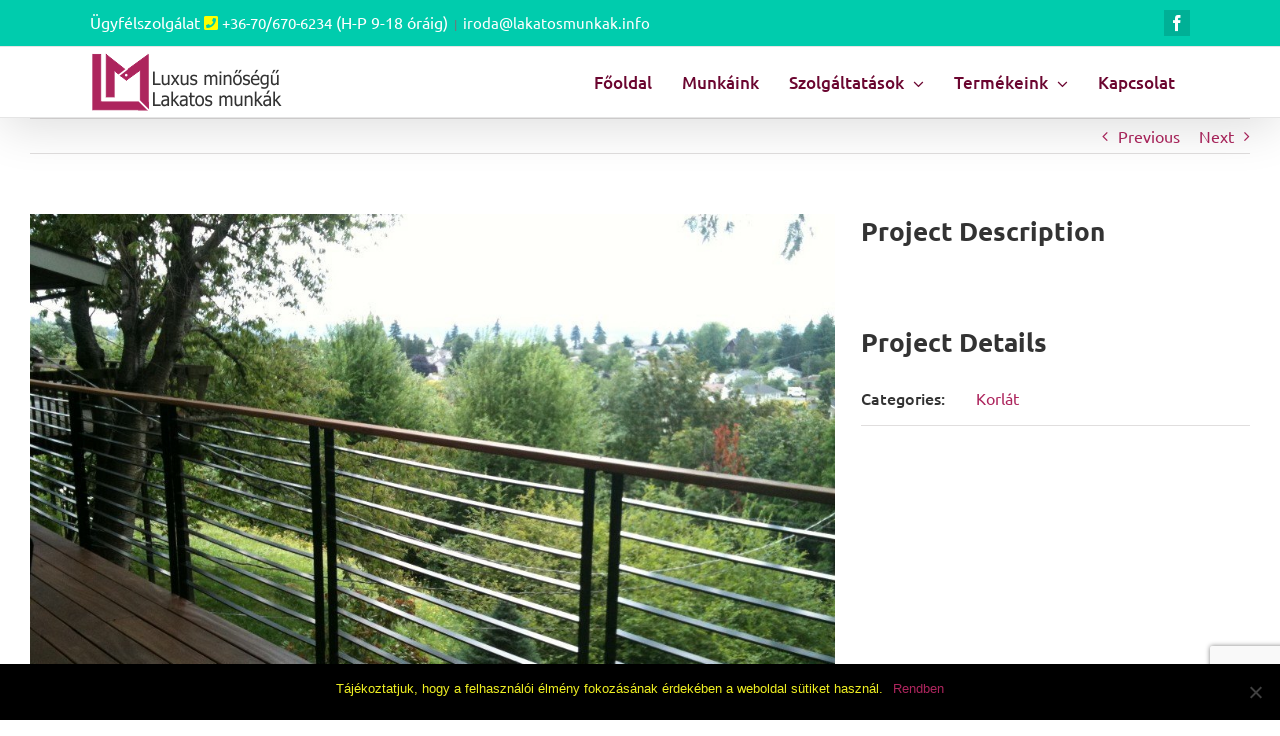

--- FILE ---
content_type: text/html; charset=UTF-8
request_url: https://lakatosmunkak.info/munkaink/lakatos-munkak-korlat-referencia-14/
body_size: 12397
content:

<!DOCTYPE html>
<html class="avada-html-layout-wide avada-html-header-position-top avada-is-100-percent-template" lang="hu" prefix="og: http://ogp.me/ns# fb: http://ogp.me/ns/fb#">
<head>
	<meta http-equiv="X-UA-Compatible" content="IE=edge" />
	<meta http-equiv="Content-Type" content="text/html; charset=utf-8"/>
	<meta name="viewport" content="width=device-width, initial-scale=1" />
	<meta name='robots' content='index, follow, max-image-preview:large, max-snippet:-1, max-video-preview:-1' />

	<!-- This site is optimized with the Yoast SEO plugin v20.12 - https://yoast.com/wordpress/plugins/seo/ -->
	<title>Lakatos munkák - korlát referencia 14 &#8902; Lakatos Munkák</title>
	<link rel="canonical" href="https://lakatosmunkak.info/munkaink/lakatos-munkak-korlat-referencia-14/" />
	<meta property="og:locale" content="hu_HU" />
	<meta property="og:type" content="article" />
	<meta property="og:title" content="Lakatos munkák - korlát referencia 14 &#8902; Lakatos Munkák" />
	<meta property="og:url" content="https://lakatosmunkak.info/munkaink/lakatos-munkak-korlat-referencia-14/" />
	<meta property="og:site_name" content="Lakatos Munkák" />
	<meta property="article:publisher" content="https://www.facebook.com/Lak%c3%a1sfel%c3%baj%c3%adt%c3%a1s-Most-130548800926512/" />
	<meta property="og:image" content="https://lakatosmunkak.info/wp-content/uploads/2017/09/lakatos-munkak-korlat14.jpg" />
	<meta property="og:image:width" content="1024" />
	<meta property="og:image:height" content="768" />
	<meta property="og:image:type" content="image/jpeg" />
	<meta name="twitter:card" content="summary_large_image" />
	<script type="application/ld+json" class="yoast-schema-graph">{"@context":"https://schema.org","@graph":[{"@type":"WebPage","@id":"https://lakatosmunkak.info/munkaink/lakatos-munkak-korlat-referencia-14/","url":"https://lakatosmunkak.info/munkaink/lakatos-munkak-korlat-referencia-14/","name":"Lakatos munkák - korlát referencia 14 &#8902; Lakatos Munkák","isPartOf":{"@id":"https://lakatosmunkak.info/#website"},"primaryImageOfPage":{"@id":"https://lakatosmunkak.info/munkaink/lakatos-munkak-korlat-referencia-14/#primaryimage"},"image":{"@id":"https://lakatosmunkak.info/munkaink/lakatos-munkak-korlat-referencia-14/#primaryimage"},"thumbnailUrl":"https://lakatosmunkak.info/wp-content/uploads/2017/09/lakatos-munkak-korlat14.jpg","datePublished":"2017-09-29T21:55:35+00:00","dateModified":"2017-09-29T21:55:35+00:00","breadcrumb":{"@id":"https://lakatosmunkak.info/munkaink/lakatos-munkak-korlat-referencia-14/#breadcrumb"},"inLanguage":"hu","potentialAction":[{"@type":"ReadAction","target":["https://lakatosmunkak.info/munkaink/lakatos-munkak-korlat-referencia-14/"]}]},{"@type":"ImageObject","inLanguage":"hu","@id":"https://lakatosmunkak.info/munkaink/lakatos-munkak-korlat-referencia-14/#primaryimage","url":"https://lakatosmunkak.info/wp-content/uploads/2017/09/lakatos-munkak-korlat14.jpg","contentUrl":"https://lakatosmunkak.info/wp-content/uploads/2017/09/lakatos-munkak-korlat14.jpg","width":1024,"height":768,"caption":"Lakatos munkák - korlát referencia 14"},{"@type":"BreadcrumbList","@id":"https://lakatosmunkak.info/munkaink/lakatos-munkak-korlat-referencia-14/#breadcrumb","itemListElement":[{"@type":"ListItem","position":1,"name":"Home","item":"https://lakatosmunkak.info/"},{"@type":"ListItem","position":2,"name":"Portfolio","item":"https://lakatosmunkak.info/munkaink/"},{"@type":"ListItem","position":3,"name":"Lakatos munkák &#8211; korlát referencia 14"}]},{"@type":"WebSite","@id":"https://lakatosmunkak.info/#website","url":"https://lakatosmunkak.info/","name":"Lakatos Munkák","description":"Lakatos Munkák Blog","publisher":{"@id":"https://lakatosmunkak.info/#organization"},"potentialAction":[{"@type":"SearchAction","target":{"@type":"EntryPoint","urlTemplate":"https://lakatosmunkak.info/?s={search_term_string}"},"query-input":"required name=search_term_string"}],"inLanguage":"hu"},{"@type":"Organization","@id":"https://lakatosmunkak.info/#organization","name":"DexBau Kft.","url":"https://lakatosmunkak.info/","logo":{"@type":"ImageObject","inLanguage":"hu","@id":"https://lakatosmunkak.info/#/schema/logo/image/","url":"https://lakatosmunkak.info/wp-content/uploads/2017/09/lakatos-logo_200x60.png","contentUrl":"https://lakatosmunkak.info/wp-content/uploads/2017/09/lakatos-logo_200x60.png","width":192,"height":60,"caption":"DexBau Kft."},"image":{"@id":"https://lakatosmunkak.info/#/schema/logo/image/"},"sameAs":["https://www.facebook.com/Lakásfelújítás-Most-130548800926512/"]}]}</script>
	<!-- / Yoast SEO plugin. -->


<link rel="alternate" type="application/rss+xml" title="Lakatos Munkák &raquo; hírcsatorna" href="https://lakatosmunkak.info/feed/" />
<link rel="alternate" type="application/rss+xml" title="Lakatos Munkák &raquo; hozzászólás hírcsatorna" href="https://lakatosmunkak.info/comments/feed/" />
					<link rel="shortcut icon" href="https://lakatosmunkak.info/wp-content/uploads/2017/09/lakatosmunkak-fav-16.png" type="image/x-icon" />
		
					<!-- Apple Touch Icon -->
			<link rel="apple-touch-icon" sizes="180x180" href="https://lakatosmunkak.info/wp-content/uploads/2017/09/lakatosmunkak-fav-114.png">
		
					<!-- Android Icon -->
			<link rel="icon" sizes="192x192" href="https://lakatosmunkak.info/wp-content/uploads/2017/09/lakatosmunkak-fav-57.png">
		
					<!-- MS Edge Icon -->
			<meta name="msapplication-TileImage" content="https://lakatosmunkak.info/wp-content/uploads/2017/09/lakatosmunkak-fav-72.png">
								
		<meta property="og:locale" content="hu_HU"/>
		<meta property="og:type" content="article"/>
		<meta property="og:site_name" content="Lakatos Munkák"/>
		<meta property="og:title" content="Lakatos munkák - korlát referencia 14 &#8902; Lakatos Munkák"/>
				<meta property="og:url" content="https://lakatosmunkak.info/munkaink/lakatos-munkak-korlat-referencia-14/"/>
																				<meta property="og:image" content="https://lakatosmunkak.info/wp-content/uploads/2017/09/lakatos-munkak-korlat14.jpg"/>
		<meta property="og:image:width" content="1024"/>
		<meta property="og:image:height" content="768"/>
		<meta property="og:image:type" content="image/jpeg"/>
				<script type="text/javascript">
window._wpemojiSettings = {"baseUrl":"https:\/\/s.w.org\/images\/core\/emoji\/14.0.0\/72x72\/","ext":".png","svgUrl":"https:\/\/s.w.org\/images\/core\/emoji\/14.0.0\/svg\/","svgExt":".svg","source":{"concatemoji":"https:\/\/lakatosmunkak.info\/wp-includes\/js\/wp-emoji-release.min.js?ver=6.2.8"}};
/*! This file is auto-generated */
!function(e,a,t){var n,r,o,i=a.createElement("canvas"),p=i.getContext&&i.getContext("2d");function s(e,t){p.clearRect(0,0,i.width,i.height),p.fillText(e,0,0);e=i.toDataURL();return p.clearRect(0,0,i.width,i.height),p.fillText(t,0,0),e===i.toDataURL()}function c(e){var t=a.createElement("script");t.src=e,t.defer=t.type="text/javascript",a.getElementsByTagName("head")[0].appendChild(t)}for(o=Array("flag","emoji"),t.supports={everything:!0,everythingExceptFlag:!0},r=0;r<o.length;r++)t.supports[o[r]]=function(e){if(p&&p.fillText)switch(p.textBaseline="top",p.font="600 32px Arial",e){case"flag":return s("\ud83c\udff3\ufe0f\u200d\u26a7\ufe0f","\ud83c\udff3\ufe0f\u200b\u26a7\ufe0f")?!1:!s("\ud83c\uddfa\ud83c\uddf3","\ud83c\uddfa\u200b\ud83c\uddf3")&&!s("\ud83c\udff4\udb40\udc67\udb40\udc62\udb40\udc65\udb40\udc6e\udb40\udc67\udb40\udc7f","\ud83c\udff4\u200b\udb40\udc67\u200b\udb40\udc62\u200b\udb40\udc65\u200b\udb40\udc6e\u200b\udb40\udc67\u200b\udb40\udc7f");case"emoji":return!s("\ud83e\udef1\ud83c\udffb\u200d\ud83e\udef2\ud83c\udfff","\ud83e\udef1\ud83c\udffb\u200b\ud83e\udef2\ud83c\udfff")}return!1}(o[r]),t.supports.everything=t.supports.everything&&t.supports[o[r]],"flag"!==o[r]&&(t.supports.everythingExceptFlag=t.supports.everythingExceptFlag&&t.supports[o[r]]);t.supports.everythingExceptFlag=t.supports.everythingExceptFlag&&!t.supports.flag,t.DOMReady=!1,t.readyCallback=function(){t.DOMReady=!0},t.supports.everything||(n=function(){t.readyCallback()},a.addEventListener?(a.addEventListener("DOMContentLoaded",n,!1),e.addEventListener("load",n,!1)):(e.attachEvent("onload",n),a.attachEvent("onreadystatechange",function(){"complete"===a.readyState&&t.readyCallback()})),(e=t.source||{}).concatemoji?c(e.concatemoji):e.wpemoji&&e.twemoji&&(c(e.twemoji),c(e.wpemoji)))}(window,document,window._wpemojiSettings);
</script>
<style type="text/css">
img.wp-smiley,
img.emoji {
	display: inline !important;
	border: none !important;
	box-shadow: none !important;
	height: 1em !important;
	width: 1em !important;
	margin: 0 0.07em !important;
	vertical-align: -0.1em !important;
	background: none !important;
	padding: 0 !important;
}
</style>
	<link rel='stylesheet' id='cookie-notice-front-css' href='https://lakatosmunkak.info/wp-content/plugins/cookie-notice/css/front.min.css?ver=2.5.5' type='text/css' media='all' />
<link rel='stylesheet' id='fusion-dynamic-css-css' href='https://lakatosmunkak.info/wp-content/uploads/fusion-styles/535b0f63618927e17ee8f5140954a004.min.css?ver=3.11.14' type='text/css' media='all' />
<script type='text/javascript' id='cookie-notice-front-js-before'>
var cnArgs = {"ajaxUrl":"https:\/\/lakatosmunkak.info\/wp-admin\/admin-ajax.php","nonce":"8db51affbc","hideEffect":"slide","position":"bottom","onScroll":false,"onScrollOffset":100,"onClick":false,"cookieName":"cookie_notice_accepted","cookieTime":2592000,"cookieTimeRejected":2592000,"globalCookie":false,"redirection":false,"cache":true,"revokeCookies":false,"revokeCookiesOpt":"automatic"};
</script>
<script type='text/javascript' src='https://lakatosmunkak.info/wp-content/plugins/cookie-notice/js/front.min.js?ver=2.5.5' id='cookie-notice-front-js'></script>
<script type='text/javascript' src='https://lakatosmunkak.info/wp-includes/js/jquery/jquery.min.js?ver=3.6.4' id='jquery-core-js'></script>
<script type='text/javascript' src='https://lakatosmunkak.info/wp-includes/js/jquery/jquery-migrate.min.js?ver=3.4.0' id='jquery-migrate-js'></script>
<link rel="https://api.w.org/" href="https://lakatosmunkak.info/wp-json/" /><link rel="alternate" type="application/json" href="https://lakatosmunkak.info/wp-json/wp/v2/avada_portfolio/513" /><link rel="EditURI" type="application/rsd+xml" title="RSD" href="https://lakatosmunkak.info/xmlrpc.php?rsd" />
<link rel="wlwmanifest" type="application/wlwmanifest+xml" href="https://lakatosmunkak.info/wp-includes/wlwmanifest.xml" />
<meta name="generator" content="WordPress 6.2.8" />
<link rel='shortlink' href='https://lakatosmunkak.info/?p=513' />
<link rel="alternate" type="application/json+oembed" href="https://lakatosmunkak.info/wp-json/oembed/1.0/embed?url=https%3A%2F%2Flakatosmunkak.info%2Fmunkaink%2Flakatos-munkak-korlat-referencia-14%2F" />
<link rel="alternate" type="text/xml+oembed" href="https://lakatosmunkak.info/wp-json/oembed/1.0/embed?url=https%3A%2F%2Flakatosmunkak.info%2Fmunkaink%2Flakatos-munkak-korlat-referencia-14%2F&#038;format=xml" />
<script type="text/javascript">if(!window._buttonizer) { window._buttonizer = {}; };var _buttonizer_page_data = {"language":"hu"};window._buttonizer.data = { ..._buttonizer_page_data, ...window._buttonizer.data };</script><style type="text/css" id="css-fb-visibility">@media screen and (max-width: 640px){.fusion-no-small-visibility{display:none !important;}body .sm-text-align-center{text-align:center !important;}body .sm-text-align-left{text-align:left !important;}body .sm-text-align-right{text-align:right !important;}body .sm-flex-align-center{justify-content:center !important;}body .sm-flex-align-flex-start{justify-content:flex-start !important;}body .sm-flex-align-flex-end{justify-content:flex-end !important;}body .sm-mx-auto{margin-left:auto !important;margin-right:auto !important;}body .sm-ml-auto{margin-left:auto !important;}body .sm-mr-auto{margin-right:auto !important;}body .fusion-absolute-position-small{position:absolute;top:auto;width:100%;}.awb-sticky.awb-sticky-small{ position: sticky; top: var(--awb-sticky-offset,0); }}@media screen and (min-width: 641px) and (max-width: 1024px){.fusion-no-medium-visibility{display:none !important;}body .md-text-align-center{text-align:center !important;}body .md-text-align-left{text-align:left !important;}body .md-text-align-right{text-align:right !important;}body .md-flex-align-center{justify-content:center !important;}body .md-flex-align-flex-start{justify-content:flex-start !important;}body .md-flex-align-flex-end{justify-content:flex-end !important;}body .md-mx-auto{margin-left:auto !important;margin-right:auto !important;}body .md-ml-auto{margin-left:auto !important;}body .md-mr-auto{margin-right:auto !important;}body .fusion-absolute-position-medium{position:absolute;top:auto;width:100%;}.awb-sticky.awb-sticky-medium{ position: sticky; top: var(--awb-sticky-offset,0); }}@media screen and (min-width: 1025px){.fusion-no-large-visibility{display:none !important;}body .lg-text-align-center{text-align:center !important;}body .lg-text-align-left{text-align:left !important;}body .lg-text-align-right{text-align:right !important;}body .lg-flex-align-center{justify-content:center !important;}body .lg-flex-align-flex-start{justify-content:flex-start !important;}body .lg-flex-align-flex-end{justify-content:flex-end !important;}body .lg-mx-auto{margin-left:auto !important;margin-right:auto !important;}body .lg-ml-auto{margin-left:auto !important;}body .lg-mr-auto{margin-right:auto !important;}body .fusion-absolute-position-large{position:absolute;top:auto;width:100%;}.awb-sticky.awb-sticky-large{ position: sticky; top: var(--awb-sticky-offset,0); }}</style><style type="text/css">.recentcomments a{display:inline !important;padding:0 !important;margin:0 !important;}</style>		<script type="text/javascript">
			var doc = document.documentElement;
			doc.setAttribute( 'data-useragent', navigator.userAgent );
		</script>
		<!-- Global site tag (gtag.js) - Google Analytics -->
<script async src="https://www.googletagmanager.com/gtag/js?id=UA-124399667-2"></script>
<script>
  window.dataLayer = window.dataLayer || [];
  function gtag(){dataLayer.push(arguments);}
  gtag('js', new Date());

  gtag('config', 'UA-124399667-2');
</script>
	<!-- Google tag (gtag.js) -->
<script async src="https://www.googletagmanager.com/gtag/js?id=AW-11243521033"></script>
<script>
  window.dataLayer = window.dataLayer || [];
  function gtag(){dataLayer.push(arguments);}
  gtag('js', new Date());

  gtag('config', 'AW-11243521033');
</script>
<!-- Event snippet for Website traffic conversion page -->
<script>
  gtag('event', 'conversion', {'send_to': 'AW-11243521033/7hvJCPWO2MAYEImIqvEp'});
</script></head>

<body class="avada_portfolio-template-default single single-avada_portfolio postid-513 single-format-standard cookies-not-set fusion-image-hovers fusion-pagination-sizing fusion-button_type-flat fusion-button_span-no fusion-button_gradient-linear avada-image-rollover-circle-yes avada-image-rollover-yes avada-image-rollover-direction-bottom fusion-body ltr fusion-sticky-header no-mobile-slidingbar no-mobile-totop fusion-disable-outline fusion-sub-menu-fade mobile-logo-pos-left layout-wide-mode avada-has-boxed-modal-shadow-none layout-scroll-offset-full avada-has-zero-margin-offset-top fusion-top-header menu-text-align-center mobile-menu-design-modern fusion-show-pagination-text fusion-header-layout-v3 avada-responsive avada-footer-fx-parallax-effect avada-menu-highlight-style-background fusion-search-form-clean fusion-main-menu-search-overlay fusion-avatar-circle avada-sticky-shrinkage avada-blog-layout-large avada-blog-archive-layout-large avada-header-shadow-yes avada-menu-icon-position-left avada-has-megamenu-shadow avada-has-mainmenu-dropdown-divider avada-has-pagetitle-100-width avada-has-breadcrumb-mobile-hidden avada-has-titlebar-hide avada-has-pagination-padding avada-flyout-menu-direction-fade avada-ec-views-v1" data-awb-post-id="513">
	<svg xmlns="http://www.w3.org/2000/svg" viewBox="0 0 0 0" width="0" height="0" focusable="false" role="none" style="visibility: hidden; position: absolute; left: -9999px; overflow: hidden;" ><defs><filter id="wp-duotone-dark-grayscale"><feColorMatrix color-interpolation-filters="sRGB" type="matrix" values=" .299 .587 .114 0 0 .299 .587 .114 0 0 .299 .587 .114 0 0 .299 .587 .114 0 0 " /><feComponentTransfer color-interpolation-filters="sRGB" ><feFuncR type="table" tableValues="0 0.49803921568627" /><feFuncG type="table" tableValues="0 0.49803921568627" /><feFuncB type="table" tableValues="0 0.49803921568627" /><feFuncA type="table" tableValues="1 1" /></feComponentTransfer><feComposite in2="SourceGraphic" operator="in" /></filter></defs></svg><svg xmlns="http://www.w3.org/2000/svg" viewBox="0 0 0 0" width="0" height="0" focusable="false" role="none" style="visibility: hidden; position: absolute; left: -9999px; overflow: hidden;" ><defs><filter id="wp-duotone-grayscale"><feColorMatrix color-interpolation-filters="sRGB" type="matrix" values=" .299 .587 .114 0 0 .299 .587 .114 0 0 .299 .587 .114 0 0 .299 .587 .114 0 0 " /><feComponentTransfer color-interpolation-filters="sRGB" ><feFuncR type="table" tableValues="0 1" /><feFuncG type="table" tableValues="0 1" /><feFuncB type="table" tableValues="0 1" /><feFuncA type="table" tableValues="1 1" /></feComponentTransfer><feComposite in2="SourceGraphic" operator="in" /></filter></defs></svg><svg xmlns="http://www.w3.org/2000/svg" viewBox="0 0 0 0" width="0" height="0" focusable="false" role="none" style="visibility: hidden; position: absolute; left: -9999px; overflow: hidden;" ><defs><filter id="wp-duotone-purple-yellow"><feColorMatrix color-interpolation-filters="sRGB" type="matrix" values=" .299 .587 .114 0 0 .299 .587 .114 0 0 .299 .587 .114 0 0 .299 .587 .114 0 0 " /><feComponentTransfer color-interpolation-filters="sRGB" ><feFuncR type="table" tableValues="0.54901960784314 0.98823529411765" /><feFuncG type="table" tableValues="0 1" /><feFuncB type="table" tableValues="0.71764705882353 0.25490196078431" /><feFuncA type="table" tableValues="1 1" /></feComponentTransfer><feComposite in2="SourceGraphic" operator="in" /></filter></defs></svg><svg xmlns="http://www.w3.org/2000/svg" viewBox="0 0 0 0" width="0" height="0" focusable="false" role="none" style="visibility: hidden; position: absolute; left: -9999px; overflow: hidden;" ><defs><filter id="wp-duotone-blue-red"><feColorMatrix color-interpolation-filters="sRGB" type="matrix" values=" .299 .587 .114 0 0 .299 .587 .114 0 0 .299 .587 .114 0 0 .299 .587 .114 0 0 " /><feComponentTransfer color-interpolation-filters="sRGB" ><feFuncR type="table" tableValues="0 1" /><feFuncG type="table" tableValues="0 0.27843137254902" /><feFuncB type="table" tableValues="0.5921568627451 0.27843137254902" /><feFuncA type="table" tableValues="1 1" /></feComponentTransfer><feComposite in2="SourceGraphic" operator="in" /></filter></defs></svg><svg xmlns="http://www.w3.org/2000/svg" viewBox="0 0 0 0" width="0" height="0" focusable="false" role="none" style="visibility: hidden; position: absolute; left: -9999px; overflow: hidden;" ><defs><filter id="wp-duotone-midnight"><feColorMatrix color-interpolation-filters="sRGB" type="matrix" values=" .299 .587 .114 0 0 .299 .587 .114 0 0 .299 .587 .114 0 0 .299 .587 .114 0 0 " /><feComponentTransfer color-interpolation-filters="sRGB" ><feFuncR type="table" tableValues="0 0" /><feFuncG type="table" tableValues="0 0.64705882352941" /><feFuncB type="table" tableValues="0 1" /><feFuncA type="table" tableValues="1 1" /></feComponentTransfer><feComposite in2="SourceGraphic" operator="in" /></filter></defs></svg><svg xmlns="http://www.w3.org/2000/svg" viewBox="0 0 0 0" width="0" height="0" focusable="false" role="none" style="visibility: hidden; position: absolute; left: -9999px; overflow: hidden;" ><defs><filter id="wp-duotone-magenta-yellow"><feColorMatrix color-interpolation-filters="sRGB" type="matrix" values=" .299 .587 .114 0 0 .299 .587 .114 0 0 .299 .587 .114 0 0 .299 .587 .114 0 0 " /><feComponentTransfer color-interpolation-filters="sRGB" ><feFuncR type="table" tableValues="0.78039215686275 1" /><feFuncG type="table" tableValues="0 0.94901960784314" /><feFuncB type="table" tableValues="0.35294117647059 0.47058823529412" /><feFuncA type="table" tableValues="1 1" /></feComponentTransfer><feComposite in2="SourceGraphic" operator="in" /></filter></defs></svg><svg xmlns="http://www.w3.org/2000/svg" viewBox="0 0 0 0" width="0" height="0" focusable="false" role="none" style="visibility: hidden; position: absolute; left: -9999px; overflow: hidden;" ><defs><filter id="wp-duotone-purple-green"><feColorMatrix color-interpolation-filters="sRGB" type="matrix" values=" .299 .587 .114 0 0 .299 .587 .114 0 0 .299 .587 .114 0 0 .299 .587 .114 0 0 " /><feComponentTransfer color-interpolation-filters="sRGB" ><feFuncR type="table" tableValues="0.65098039215686 0.40392156862745" /><feFuncG type="table" tableValues="0 1" /><feFuncB type="table" tableValues="0.44705882352941 0.4" /><feFuncA type="table" tableValues="1 1" /></feComponentTransfer><feComposite in2="SourceGraphic" operator="in" /></filter></defs></svg><svg xmlns="http://www.w3.org/2000/svg" viewBox="0 0 0 0" width="0" height="0" focusable="false" role="none" style="visibility: hidden; position: absolute; left: -9999px; overflow: hidden;" ><defs><filter id="wp-duotone-blue-orange"><feColorMatrix color-interpolation-filters="sRGB" type="matrix" values=" .299 .587 .114 0 0 .299 .587 .114 0 0 .299 .587 .114 0 0 .299 .587 .114 0 0 " /><feComponentTransfer color-interpolation-filters="sRGB" ><feFuncR type="table" tableValues="0.098039215686275 1" /><feFuncG type="table" tableValues="0 0.66274509803922" /><feFuncB type="table" tableValues="0.84705882352941 0.41960784313725" /><feFuncA type="table" tableValues="1 1" /></feComponentTransfer><feComposite in2="SourceGraphic" operator="in" /></filter></defs></svg>	<a class="skip-link screen-reader-text" href="#content">Kihagyás</a>

	<div id="boxed-wrapper">
		
		<div id="wrapper" class="fusion-wrapper">
			<div id="home" style="position:relative;top:-1px;"></div>
							
					
			<header class="fusion-header-wrapper fusion-header-shadow">
				<div class="fusion-header-v3 fusion-logo-alignment fusion-logo-left fusion-sticky-menu- fusion-sticky-logo-1 fusion-mobile-logo-  fusion-mobile-menu-design-modern">
					
<div class="fusion-secondary-header">
	<div class="fusion-row">
					<div class="fusion-alignleft">
				<div class="fusion-contact-info"><span class="fusion-contact-info-phone-number"><span style="color:#fff; font-size:16px">Ügyfélszolgálat <span style="color:#FFFF00"><i class="fa fa-phone-square fa-1x" aria-hidden="true"></i></span> <a href="tel:+36706706234">+36-70/670-6234</a> (H-P 9-18 óráig)</span></span><span class="fusion-header-separator">|</span><span class="fusion-contact-info-email-address"><a href="mailto:iro&#100;&#97;&#64;&#108;a&#107;a&#116;&#111;&#115;&#109;&#117;n&#107;a&#107;&#46;&#105;nfo">iro&#100;&#97;&#64;&#108;a&#107;a&#116;&#111;&#115;&#109;&#117;n&#107;a&#107;&#46;&#105;nfo</a></span></div>			</div>
							<div class="fusion-alignright">
				<div class="fusion-social-links-header"><div class="fusion-social-networks boxed-icons"><div class="fusion-social-networks-wrapper"><a  class="fusion-social-network-icon fusion-tooltip fusion-facebook awb-icon-facebook" style data-placement="bottom" data-title="Facebook" data-toggle="tooltip" title="Facebook" href="https://www.facebook.com/lakasfelujitasmost/" target="_blank" rel="noreferrer"><span class="screen-reader-text">Facebook</span></a></div></div></div>			</div>
			</div>
</div>
<div class="fusion-header-sticky-height"></div>
<div class="fusion-header">
	<div class="fusion-row">
					<div class="fusion-logo" data-margin-top="0px" data-margin-bottom="0px" data-margin-left="0px" data-margin-right="0px">
			<a class="fusion-logo-link"  href="https://lakatosmunkak.info/" >

						<!-- standard logo -->
			<img src="https://lakatosmunkak.info/wp-content/uploads/2017/09/lakatos-logo_200x60.png" srcset="https://lakatosmunkak.info/wp-content/uploads/2017/09/lakatos-logo_200x60.png 1x, https://lakatosmunkak.info/wp-content/uploads/2017/09/lakatos-logo_384x120.png 2x" width="192" height="60" style="max-height:60px;height:auto;" alt="Lakatos Munkák Logo" data-retina_logo_url="https://lakatosmunkak.info/wp-content/uploads/2017/09/lakatos-logo_384x120.png" class="fusion-standard-logo" />

			
											<!-- sticky header logo -->
				<img src="https://lakatosmunkak.info/wp-content/uploads/2017/09/lakatos-logo_149x45.png" srcset="https://lakatosmunkak.info/wp-content/uploads/2017/09/lakatos-logo_149x45.png 1x" width="144" height="45" alt="Lakatos Munkák Logo" data-retina_logo_url="" class="fusion-sticky-logo" />
					</a>
		</div>		<nav class="fusion-main-menu" aria-label="Main Menu"><div class="fusion-overlay-search">		<form role="search" class="searchform fusion-search-form  fusion-search-form-clean" method="get" action="https://lakatosmunkak.info/">
			<div class="fusion-search-form-content">

				
				<div class="fusion-search-field search-field">
					<label><span class="screen-reader-text">Keresés...</span>
													<input type="search" value="" name="s" class="s" placeholder="Keresés..." required aria-required="true" aria-label="Keresés..."/>
											</label>
				</div>
				<div class="fusion-search-button search-button">
					<input type="submit" class="fusion-search-submit searchsubmit" aria-label="Keresés" value="&#xf002;" />
									</div>

				
			</div>


			
		</form>
		<div class="fusion-search-spacer"></div><a href="#" role="button" aria-label="Close Search" class="fusion-close-search"></a></div><ul id="menu-fomenu" class="fusion-menu"><li  id="menu-item-15"  class="menu-item menu-item-type-custom menu-item-object-custom menu-item-home menu-item-15"  data-item-id="15"><a  href="http://lakatosmunkak.info" class="fusion-background-highlight"><span class="menu-text">Főoldal</span></a></li><li  id="menu-item-22"  class="menu-item menu-item-type-post_type menu-item-object-page menu-item-22"  data-item-id="22"><a  href="https://lakatosmunkak.info/lakatos-munkak/" class="fusion-background-highlight"><span class="menu-text">Munkáink</span></a></li><li  id="menu-item-382"  class="menu-item menu-item-type-custom menu-item-object-custom menu-item-has-children menu-item-382 fusion-dropdown-menu"  data-item-id="382"><a  href="https://lakatosmunkak.info/lepcso" class="fusion-background-highlight"><span class="menu-text">Szolgáltatások</span> <span class="fusion-caret"><i class="fusion-dropdown-indicator" aria-hidden="true"></i></span></a><ul class="sub-menu"><li  id="menu-item-1219"  class="menu-item menu-item-type-post_type menu-item-object-page menu-item-1219 fusion-dropdown-submenu" ><a  href="https://lakatosmunkak.info/wpc-kerites-keszites/" class="fusion-background-highlight"><span>WPC kerítés készítés</span></a></li><li  id="menu-item-252"  class="menu-item menu-item-type-post_type menu-item-object-page menu-item-252 fusion-dropdown-submenu" ><a  href="https://lakatosmunkak.info/lepcso/" class="fusion-background-highlight"><span>Lépcső</span></a></li><li  id="menu-item-381"  class="menu-item menu-item-type-post_type menu-item-object-page menu-item-381 fusion-dropdown-submenu" ><a  href="https://lakatosmunkak.info/korlat-keszites-garanciaval/" class="fusion-background-highlight"><span>Korlát</span></a></li><li  id="menu-item-628"  class="menu-item menu-item-type-post_type menu-item-object-page menu-item-628 fusion-dropdown-submenu" ><a  href="https://lakatosmunkak.info/galeria-keszites/" class="fusion-background-highlight"><span>Galéria</span></a></li><li  id="menu-item-386"  class="menu-item menu-item-type-post_type menu-item-object-page menu-item-386 fusion-dropdown-submenu" ><a  href="https://lakatosmunkak.info/kapu/" class="fusion-background-highlight"><span>Kapu</span></a></li><li  id="menu-item-557"  class="menu-item menu-item-type-post_type menu-item-object-page menu-item-557 fusion-dropdown-submenu" ><a  href="https://lakatosmunkak.info/ipari-femszerkezet-acelszerkezet/" class="fusion-background-highlight"><span>Fém, és acélszerkezet</span></a></li></ul></li><li  id="menu-item-1074"  class="menu-item menu-item-type-custom menu-item-object-custom menu-item-has-children menu-item-1074 fusion-dropdown-menu"  data-item-id="1074"><a  href="#" class="fusion-background-highlight"><span class="menu-text">Termékeink</span> <span class="fusion-caret"><i class="fusion-dropdown-indicator" aria-hidden="true"></i></span></a><ul class="sub-menu"><li  id="menu-item-1075"  class="menu-item menu-item-type-post_type menu-item-object-page menu-item-1075 fusion-dropdown-submenu" ><a  href="https://lakatosmunkak.info/vasbak-allvany/" class="fusion-background-highlight"><span>Vasbak állvány</span></a></li></ul></li><li  id="menu-item-120"  class="menu-item menu-item-type-post_type menu-item-object-page menu-item-120"  data-item-id="120"><a  href="https://lakatosmunkak.info/kapcsolat/" class="fusion-background-highlight"><span class="menu-text">Kapcsolat</span></a></li></ul></nav>	<div class="fusion-mobile-menu-icons">
							<a href="#" class="fusion-icon awb-icon-bars" aria-label="Toggle mobile menu" aria-expanded="false"></a>
		
		
		
			</div>

<nav class="fusion-mobile-nav-holder fusion-mobile-menu-text-align-left" aria-label="Main Menu Mobile"></nav>

					</div>
</div>
				</div>
				<div class="fusion-clearfix"></div>
			</header>
								
							<div id="sliders-container" class="fusion-slider-visibility">
					</div>
				
					
							
			
						<main id="main" class="clearfix width-100">
				<div class="fusion-row" style="max-width:100%;">
<section id="content" class=" portfolio-half" style="width: 100%;">
	
			<div class="single-navigation clearfix">
			
											<a href="https://lakatosmunkak.info/munkaink/lakatos-munkak-korlat-referencia-13/" rel="prev">Previous</a>
			
			
											<a href="https://lakatosmunkak.info/munkaink/ipari-femszerkezet-nok/" rel="next">Next</a>
					</div>
	
					<article id="post-513" class="post-513 avada_portfolio type-avada_portfolio status-publish format-standard has-post-thumbnail hentry portfolio_category-korlat">

									<div class="fusion-flexslider flexslider fusion-post-slideshow post-slideshow fusion-flexslider-loading">
				<ul class="slides">
																					<li>
																																<a href="https://lakatosmunkak.info/wp-content/uploads/2017/09/lakatos-munkak-korlat14.jpg" data-rel="iLightbox[gallery513]" title="Lakatos munkák &#8211; korlát referencia 14" data-title="Lakatos munkák &#8211; korlát referencia 14" data-caption="">
										<span class="screen-reader-text">View Larger Image</span>
										<img width="1024" height="768" src="https://lakatosmunkak.info/wp-content/uploads/2017/09/lakatos-munkak-korlat14.jpg" class="attachment-full size-full wp-post-image" alt="Lakatos munkák - korlát referencia 14" decoding="async" srcset="https://lakatosmunkak.info/wp-content/uploads/2017/09/lakatos-munkak-korlat14-200x150.jpg 200w, https://lakatosmunkak.info/wp-content/uploads/2017/09/lakatos-munkak-korlat14-400x300.jpg 400w, https://lakatosmunkak.info/wp-content/uploads/2017/09/lakatos-munkak-korlat14-600x450.jpg 600w, https://lakatosmunkak.info/wp-content/uploads/2017/09/lakatos-munkak-korlat14-800x600.jpg 800w, https://lakatosmunkak.info/wp-content/uploads/2017/09/lakatos-munkak-korlat14.jpg 1024w" sizes="(max-width: 800px) 100vw, 1024px" />									</a>
																					</li>
																																																																																																																				</ul>
			</div>
			
						<div class="project-content">
				<span class="entry-title rich-snippet-hidden">Lakatos munkák &#8211; korlát referencia 14</span><span class="vcard rich-snippet-hidden"><span class="fn"><a href="https://lakatosmunkak.info/author/admin/" title="admin bejegyzése" rel="author">admin</a></span></span><span class="updated rich-snippet-hidden">2017-09-29T21:55:35+00:00</span>				<div class="project-description post-content fusion-project-description-details" style="">
											<h3>Project Description</h3>																			</div>

									<div class="project-info">
												<h3>Project Details</h3>
												
																			<div class="project-info-box">
								<h4>Categories:</h4>								<div class="project-terms">
									<a href="https://lakatosmunkak.info/portfolio_category/korlat/" rel="tag">Korlát</a>								</div>
							</div>
						
												
						
						
						
						
																							</div>
							</div>

			<div class="portfolio-sep"></div>
												<div class="fusion-sharing-box fusion-theme-sharing-box fusion-single-sharing-box">
		<h4>Tartalom megosztása</h4>
		<div class="fusion-social-networks boxed-icons"><div class="fusion-social-networks-wrapper"><a  class="fusion-social-network-icon fusion-tooltip fusion-facebook awb-icon-facebook" style="color:var(--sharing_social_links_icon_color);background-color:var(--sharing_social_links_box_color);border-color:var(--sharing_social_links_box_color);" data-placement="top" data-title="Facebook" data-toggle="tooltip" title="Facebook" href="https://www.facebook.com/sharer.php?u=https%3A%2F%2Flakatosmunkak.info%2Fmunkaink%2Flakatos-munkak-korlat-referencia-14%2F&amp;t=Lakatos%20munk%C3%A1k%20%E2%80%93%20korl%C3%A1t%20referencia%2014" target="_blank" rel="noreferrer"><span class="screen-reader-text">Facebook</span></a><a  class="fusion-social-network-icon fusion-tooltip fusion-twitter awb-icon-twitter" style="color:var(--sharing_social_links_icon_color);background-color:var(--sharing_social_links_box_color);border-color:var(--sharing_social_links_box_color);" data-placement="top" data-title="X" data-toggle="tooltip" title="X" href="https://x.com/intent/post?url=https%3A%2F%2Flakatosmunkak.info%2Fmunkaink%2Flakatos-munkak-korlat-referencia-14%2F&amp;text=Lakatos%20munk%C3%A1k%20%E2%80%93%20korl%C3%A1t%20referencia%2014" target="_blank" rel="noopener noreferrer"><span class="screen-reader-text">X</span></a><a  class="fusion-social-network-icon fusion-tooltip fusion-linkedin awb-icon-linkedin" style="color:var(--sharing_social_links_icon_color);background-color:var(--sharing_social_links_box_color);border-color:var(--sharing_social_links_box_color);" data-placement="top" data-title="LinkedIn" data-toggle="tooltip" title="LinkedIn" href="https://www.linkedin.com/shareArticle?mini=true&amp;url=https%3A%2F%2Flakatosmunkak.info%2Fmunkaink%2Flakatos-munkak-korlat-referencia-14%2F&amp;title=Lakatos%20munk%C3%A1k%20%E2%80%93%20korl%C3%A1t%20referencia%2014&amp;summary=" target="_blank" rel="noopener noreferrer"><span class="screen-reader-text">LinkedIn</span></a><a  class="fusion-social-network-icon fusion-tooltip fusion-pinterest awb-icon-pinterest" style="color:var(--sharing_social_links_icon_color);background-color:var(--sharing_social_links_box_color);border-color:var(--sharing_social_links_box_color);" data-placement="top" data-title="Pinterest" data-toggle="tooltip" title="Pinterest" href="https://pinterest.com/pin/create/button/?url=https%3A%2F%2Flakatosmunkak.info%2Fmunkaink%2Flakatos-munkak-korlat-referencia-14%2F&amp;description=&amp;media=https%3A%2F%2Flakatosmunkak.info%2Fwp-content%2Fuploads%2F2017%2F09%2Flakatos-munkak-korlat14.jpg" target="_blank" rel="noopener noreferrer"><span class="screen-reader-text">Pinterest</span></a><a  class="fusion-social-network-icon fusion-tooltip fusion-mail awb-icon-mail fusion-last-social-icon" style="color:var(--sharing_social_links_icon_color);background-color:var(--sharing_social_links_box_color);border-color:var(--sharing_social_links_box_color);" data-placement="top" data-title="Email:" data-toggle="tooltip" title="Email:" href="mailto:?body=https://lakatosmunkak.info/munkaink/lakatos-munkak-korlat-referencia-14/&amp;subject=Lakatos%20munk%C3%A1k%20%E2%80%93%20korl%C3%A1t%20referencia%2014" target="_self" rel="noopener noreferrer"><span class="screen-reader-text">Email:</span></a><div class="fusion-clearfix"></div></div></div>	</div>
					<section class="related-posts single-related-posts">
					<div class="fusion-title fusion-title-size-two sep-double sep-solid" style="margin-top:0px;margin-bottom:31px;">
					<h2 class="title-heading-left" style="margin:0;">
						Ajánlott projektek					</h2>
					<span class="awb-title-spacer"></span>
					<div class="title-sep-container">
						<div class="title-sep sep-double sep-solid"></div>
					</div>
				</div>
				
	
	
	
					<div class="awb-carousel awb-swiper awb-swiper-carousel" data-imagesize="fixed" data-metacontent="no" data-autoplay="no" data-touchscroll="no" data-columns="5" data-itemmargin="44px" data-itemwidth="180" data-scrollitems="">
		<div class="swiper-wrapper">
																		<div class="swiper-slide">
					<div class="fusion-carousel-item-wrapper">
						<div  class="fusion-image-wrapper fusion-image-size-fixed" aria-haspopup="true">
					<img src="https://lakatosmunkak.info/wp-content/uploads/2022/10/Budapest-Adyliget-Petnehazy-Hotel-korlat-1-500x383.jpg" srcset="https://lakatosmunkak.info/wp-content/uploads/2022/10/Budapest-Adyliget-Petnehazy-Hotel-korlat-1-500x383.jpg 1x, https://lakatosmunkak.info/wp-content/uploads/2022/10/Budapest-Adyliget-Petnehazy-Hotel-korlat-1-500x383@2x.jpg 2x" width="500" height="383" alt="Korlát készítése 24 &#8211; 250 méter hosszan" />
	<div class="fusion-rollover">
	<div class="fusion-rollover-content">

										
														
								
								
																		<a class="fusion-rollover-gallery" href="https://lakatosmunkak.info/wp-content/uploads/2022/10/Budapest-Adyliget-Petnehazy-Hotel-korlat-1.jpg" data-id="1399" data-rel="iLightbox[gallery]" data-title="Budapest Adyliget - Petneházy Hotel - korlát 1" data-caption="">
						Galéria					</a>
														
		
								
								
		
						<a class="fusion-link-wrapper" href="https://lakatosmunkak.info/munkaink/korlat-keszitese-24-250-meter-hosszan/" aria-label="Korlát készítése 24 &#8211; 250 méter hosszan"></a>
	</div>
</div>
</div>
											</div><!-- fusion-carousel-item-wrapper -->
				</div>
															<div class="swiper-slide">
					<div class="fusion-carousel-item-wrapper">
						<div  class="fusion-image-wrapper fusion-image-size-fixed" aria-haspopup="true">
					<img src="https://lakatosmunkak.info/wp-content/uploads/2022/10/Budapest-Kakukkhegyi-ut-korlat-6-500x383.jpg" srcset="https://lakatosmunkak.info/wp-content/uploads/2022/10/Budapest-Kakukkhegyi-ut-korlat-6-500x383.jpg 1x, https://lakatosmunkak.info/wp-content/uploads/2022/10/Budapest-Kakukkhegyi-ut-korlat-6-500x383@2x.jpg 2x" width="500" height="383" alt="Korlát készítés 21" />
	<div class="fusion-rollover">
	<div class="fusion-rollover-content">

										
														
								
								
																		<a class="fusion-rollover-gallery" href="https://lakatosmunkak.info/wp-content/uploads/2022/10/Budapest-Kakukkhegyi-ut-korlat-6.jpg" data-id="1390" data-rel="iLightbox[gallery]" data-title="Budapest - Kakukkhegyi út - korlát 6" data-caption="">
						Galéria					</a>
														
		
								
								
		
						<a class="fusion-link-wrapper" href="https://lakatosmunkak.info/munkaink/korlat-keszites-21/" aria-label="Korlát készítés 21"></a>
	</div>
</div>
</div>
											</div><!-- fusion-carousel-item-wrapper -->
				</div>
															<div class="swiper-slide">
					<div class="fusion-carousel-item-wrapper">
						<div  class="fusion-image-wrapper fusion-image-size-fixed" aria-haspopup="true">
					<img src="https://lakatosmunkak.info/wp-content/uploads/2017/09/lakatos-munkak-korlat13-500x383.jpg" srcset="https://lakatosmunkak.info/wp-content/uploads/2017/09/lakatos-munkak-korlat13-500x383.jpg 1x, https://lakatosmunkak.info/wp-content/uploads/2017/09/lakatos-munkak-korlat13-500x383@2x.jpg 2x" width="500" height="383" alt="Lakatos munkák &#8211; korlát referencia 13" />
	<div class="fusion-rollover">
	<div class="fusion-rollover-content">

										
														
								
								
																		<a class="fusion-rollover-gallery" href="https://lakatosmunkak.info/wp-content/uploads/2017/09/lakatos-munkak-korlat13.jpg" data-id="511" data-rel="iLightbox[gallery]" data-title="Lakatos munkák - korlát referencia 13" data-caption="">
						Galéria					</a>
														
		
								
								
		
						<a class="fusion-link-wrapper" href="https://lakatosmunkak.info/munkaink/lakatos-munkak-korlat-referencia-13/" aria-label="Lakatos munkák &#8211; korlát referencia 13"></a>
	</div>
</div>
</div>
											</div><!-- fusion-carousel-item-wrapper -->
				</div>
															<div class="swiper-slide">
					<div class="fusion-carousel-item-wrapper">
						<div  class="fusion-image-wrapper fusion-image-size-fixed" aria-haspopup="true">
					<img src="https://lakatosmunkak.info/wp-content/uploads/2017/09/lakatos-munkak-korlat11-500x383.jpg" srcset="https://lakatosmunkak.info/wp-content/uploads/2017/09/lakatos-munkak-korlat11-500x383.jpg 1x, https://lakatosmunkak.info/wp-content/uploads/2017/09/lakatos-munkak-korlat11-500x383@2x.jpg 2x" width="500" height="383" alt="Lakatos munkák &#8211; korlát referencia 11" />
	<div class="fusion-rollover">
	<div class="fusion-rollover-content">

										
														
								
								
																		<a class="fusion-rollover-gallery" href="https://lakatosmunkak.info/wp-content/uploads/2017/09/lakatos-munkak-korlat11.jpg" data-id="509" data-rel="iLightbox[gallery]" data-title="Lakatos munkák - korlát referencia 11" data-caption="">
						Galéria					</a>
														
		
								
								
		
						<a class="fusion-link-wrapper" href="https://lakatosmunkak.info/munkaink/lakatos-munkak-korlat-referencia-11/" aria-label="Lakatos munkák &#8211; korlát referencia 11"></a>
	</div>
</div>
</div>
											</div><!-- fusion-carousel-item-wrapper -->
				</div>
															<div class="swiper-slide">
					<div class="fusion-carousel-item-wrapper">
						<div  class="fusion-image-wrapper fusion-image-size-fixed" aria-haspopup="true">
					<img src="https://lakatosmunkak.info/wp-content/uploads/2017/09/lakatos-munkak-korlat12-500x383.jpg" srcset="https://lakatosmunkak.info/wp-content/uploads/2017/09/lakatos-munkak-korlat12-500x383.jpg 1x, https://lakatosmunkak.info/wp-content/uploads/2017/09/lakatos-munkak-korlat12-500x383@2x.jpg 2x" width="500" height="383" alt="Lakatos munkák &#8211; korlát referencia 12" />
	<div class="fusion-rollover">
	<div class="fusion-rollover-content">

										
														
								
								
																		<a class="fusion-rollover-gallery" href="https://lakatosmunkak.info/wp-content/uploads/2017/09/lakatos-munkak-korlat12.jpg" data-id="507" data-rel="iLightbox[gallery]" data-title="Lakatos munkák - korlát referencia 12" data-caption="">
						Galéria					</a>
														
		
								
								
		
						<a class="fusion-link-wrapper" href="https://lakatosmunkak.info/munkaink/lakatos-munkak-korlat-referencia-12/" aria-label="Lakatos munkák &#8211; korlát referencia 12"></a>
	</div>
</div>
</div>
											</div><!-- fusion-carousel-item-wrapper -->
				</div>
					</div><!-- swiper-wrapper -->
				<div class="awb-swiper-button awb-swiper-button-prev"><i class="awb-icon-angle-left"></i></div><div class="awb-swiper-button awb-swiper-button-next"><i class="awb-icon-angle-right"></i></div>	</div><!-- fusion-carousel -->
</section><!-- related-posts -->


																	</article>
	</section>
						
					</div>  <!-- fusion-row -->
				</main>  <!-- #main -->
				
				
								
					
		<div class="fusion-footer fusion-footer-parallax">
					
	<footer class="fusion-footer-widget-area fusion-widget-area">
		<div class="fusion-row">
			<div class="fusion-columns fusion-columns-3 fusion-widget-area">
				
																									<div class="fusion-column col-lg-4 col-md-4 col-sm-4">
							<section id="text-2" class="fusion-footer-widget-column widget widget_text" style="border-style: solid;border-color:transparent;border-width:0px;">			<div class="textwidget"><p><img decoding="async" src="https://lakatosmunkak.info/wp-content/uploads/2017/09/lakatos-logo_350-footer.png" width="200" /></p>
<p style="font-size: 15px;">Igényes, profi lakatos munkák készítése, rejtett költségek nélkül. Munkáinkra 5 év garanciát vállalunk. Több, mint 25 éves szakmai múlttal rendelkezünk.<br />
Ügyfeleink maximálisan elégedettek, rengeteg a pozitív visszajelzés.<br />
Bátran hívjon, válasszon bennünket.<br />
<i class="fa fa-phone-square fa-2x" aria-hidden="true"></i> <a href="tel:+36202407347">+36-70/670-6234</a></p>
<p><a href="adatvedelmi-nyilatkozat">Adatvédelmi nyilatkozat</a></p>
</div>
		<div style="clear:both;"></div></section>																					</div>
																										<div class="fusion-column col-lg-4 col-md-4 col-sm-4">
							<section id="custom_html-2" class="widget_text fusion-footer-widget-column widget widget_custom_html"><div class="textwidget custom-html-widget"><p style="color:#fff; margin-bottom:30px">Adja meg telefonszámát és 4 munkaórán belül visszahívjuk.</p>

<div class="wpcf7 no-js" id="wpcf7-f67-p513-o1" lang="hu-HU" dir="ltr">
<div class="screen-reader-response"><p role="status" aria-live="polite" aria-atomic="true"></p> <ul></ul></div>
<form action="/munkaink/lakatos-munkak-korlat-referencia-14/#wpcf7-f67-p513-o1" method="post" class="wpcf7-form init" aria-label="Kapcsolatfelvételi űrlap" novalidate="novalidate" data-status="init">
<div style="display: none;">
<input type="hidden" name="_wpcf7" value="67" />
<input type="hidden" name="_wpcf7_version" value="5.7.7" />
<input type="hidden" name="_wpcf7_locale" value="hu_HU" />
<input type="hidden" name="_wpcf7_unit_tag" value="wpcf7-f67-p513-o1" />
<input type="hidden" name="_wpcf7_container_post" value="513" />
<input type="hidden" name="_wpcf7_posted_data_hash" value="" />
<input type="hidden" name="_wpcf7_recaptcha_response" value="" />
</div>
<p><label><span class="wpcf7-form-control-wrap" data-name="telefonszam"><input size="40" class="wpcf7-form-control wpcf7-text wpcf7-tel wpcf7-validates-as-required wpcf7-validates-as-tel" aria-required="true" aria-invalid="false" value="+36" type="tel" name="telefonszam" /></span><br />
</label><br />
<input class="wpcf7-form-control has-spinner wpcf7-submit" type="submit" value="Visszahívást kérek" />
</p><div class="fusion-alert alert custom alert-custom fusion-alert-center wpcf7-response-output awb-alert-native-link-color alert-dismissable awb-alert-close-boxed" style="--awb-border-top-left-radius:0px;--awb-border-top-right-radius:0px;--awb-border-bottom-left-radius:0px;--awb-border-bottom-right-radius:0px;" role="alert"><div class="fusion-alert-content-wrapper"><span class="fusion-alert-content"></span></div><button type="button" class="close toggle-alert" data-dismiss="alert" aria-label="Close">&times;</button></div>
</form>
</div>
</div><div style="clear:both;"></div></section>																					</div>
																										<div class="fusion-column fusion-column-last col-lg-4 col-md-4 col-sm-4">
							<section id="menu-widget-2" class="fusion-footer-widget-column widget menu"><style type="text/css">#menu-widget-2{text-align:center;}#fusion-menu-widget-2 li{display:inline-block;}#fusion-menu-widget-2 ul li a{display:inline-block;padding:0;border:0;color:#00ff00;font-size:12px;}#fusion-menu-widget-2 ul li a:after{content:"|";color:#00ff00;padding-right:10px;padding-left:10px;font-size:12px;}#fusion-menu-widget-2 ul li a:hover,#fusion-menu-widget-2 ul .menu-item.current-menu-item a{color:#00ffff;}#fusion-menu-widget-2 ul li:last-child a:after{display:none;}#fusion-menu-widget-2 ul li .fusion-widget-cart-number{margin:0 7px;background-color:#00ffff;color:#00ff00;}#fusion-menu-widget-2 ul li.fusion-active-cart-icon .fusion-widget-cart-icon:after{color:#00ffff;}</style><nav id="fusion-menu-widget-2" class="fusion-widget-menu" aria-label="Secondary navigation"><ul id="menu-fomenu-1" class="menu"><li class="menu-item menu-item-type-custom menu-item-object-custom menu-item-home menu-item-15"><a href="http://lakatosmunkak.info">Főoldal</a></li><li class="menu-item menu-item-type-post_type menu-item-object-page menu-item-22"><a href="https://lakatosmunkak.info/lakatos-munkak/">Munkáink</a></li><li class="menu-item menu-item-type-custom menu-item-object-custom menu-item-382"><a href="https://lakatosmunkak.info/lepcso">Szolgáltatások</a></li><li class="menu-item menu-item-type-post_type menu-item-object-page menu-item-1219"><a href="https://lakatosmunkak.info/wpc-kerites-keszites/">WPC kerítés készítés</a></li><li class="menu-item menu-item-type-post_type menu-item-object-page menu-item-252"><a href="https://lakatosmunkak.info/lepcso/">Lépcső</a></li><li class="menu-item menu-item-type-post_type menu-item-object-page menu-item-381"><a href="https://lakatosmunkak.info/korlat-keszites-garanciaval/">Korlát</a></li><li class="menu-item menu-item-type-post_type menu-item-object-page menu-item-628"><a href="https://lakatosmunkak.info/galeria-keszites/">Galéria</a></li><li class="menu-item menu-item-type-post_type menu-item-object-page menu-item-386"><a href="https://lakatosmunkak.info/kapu/">Kapu</a></li><li class="menu-item menu-item-type-post_type menu-item-object-page menu-item-557"><a href="https://lakatosmunkak.info/ipari-femszerkezet-acelszerkezet/">Fém, és acélszerkezet</a></li><li class="menu-item menu-item-type-custom menu-item-object-custom menu-item-1074"><a href="#">Termékeink</a></li><li class="menu-item menu-item-type-post_type menu-item-object-page menu-item-1075"><a href="https://lakatosmunkak.info/vasbak-allvany/">Vasbak állvány</a></li><li class="menu-item menu-item-type-post_type menu-item-object-page menu-item-120"><a href="https://lakatosmunkak.info/kapcsolat/">Kapcsolat</a></li></ul></nav><div style="clear:both;"></div></section><section id="text-3" class="fusion-footer-widget-column widget widget_text"><h4 class="widget-title">Lakatos és fémszerkezeti munkáink</h4>			<div class="textwidget"><p><a href="lakatos-munkaink/"><img decoding="async" src="https://lakatosmunkak.info/wp-content/uploads/2017/09/lakatosmunkak-femszerkezetek-munkaink.jpg"></a></p>
</div>
		<div style="clear:both;"></div></section>																					</div>
																																				
				<div class="fusion-clearfix"></div>
			</div> <!-- fusion-columns -->
		</div> <!-- fusion-row -->
	</footer> <!-- fusion-footer-widget-area -->

	
	<footer id="footer" class="fusion-footer-copyright-area fusion-footer-copyright-center">
		<div class="fusion-row">
			<div class="fusion-copyright-content">

				<div class="fusion-copyright-notice">
		<div>
		Minden jog fenntartva! 2020-2024 lakatosmunkak.info | <a href="tel:+36706706234">Hívás: 36-70/670-6234</a> | <a href="mailto:iroda@lakatosmunkak.info">iroda@lakatosmunkak.info</a>	</div>
</div>
<div class="fusion-social-links-footer">
	<div class="fusion-social-networks boxed-icons"><div class="fusion-social-networks-wrapper"><a  class="fusion-social-network-icon fusion-tooltip fusion-facebook awb-icon-facebook" style="color:#ffffff;background-color:#3b5998;border-color:#3b5998;" data-placement="right" data-title="Facebook" data-toggle="tooltip" title="Facebook" href="https://www.facebook.com/lakasfelujitasmost/" target="_blank" rel="noreferrer"><span class="screen-reader-text">Facebook</span></a></div></div></div>

			</div> <!-- fusion-fusion-copyright-content -->
		</div> <!-- fusion-row -->
	</footer> <!-- #footer -->
		</div> <!-- fusion-footer -->

		
																</div> <!-- wrapper -->
		</div> <!-- #boxed-wrapper -->
				<a class="fusion-one-page-text-link fusion-page-load-link" tabindex="-1" href="#" aria-hidden="true">Page load link</a>

		<div class="avada-footer-scripts">
			<script type="text/javascript">var fusionNavIsCollapsed=function(e){var t,n;window.innerWidth<=e.getAttribute("data-breakpoint")?(e.classList.add("collapse-enabled"),e.classList.remove("awb-menu_desktop"),e.classList.contains("expanded")||window.dispatchEvent(new CustomEvent("fusion-mobile-menu-collapsed",{detail:{nav:e}})),(n=e.querySelectorAll(".menu-item-has-children.expanded")).length&&n.forEach(function(e){e.querySelector(".awb-menu__open-nav-submenu_mobile").setAttribute("aria-expanded","false")})):(null!==e.querySelector(".menu-item-has-children.expanded .awb-menu__open-nav-submenu_click")&&e.querySelector(".menu-item-has-children.expanded .awb-menu__open-nav-submenu_click").click(),e.classList.remove("collapse-enabled"),e.classList.add("awb-menu_desktop"),null!==e.querySelector(".awb-menu__main-ul")&&e.querySelector(".awb-menu__main-ul").removeAttribute("style")),e.classList.add("no-wrapper-transition"),clearTimeout(t),t=setTimeout(()=>{e.classList.remove("no-wrapper-transition")},400),e.classList.remove("loading")},fusionRunNavIsCollapsed=function(){var e,t=document.querySelectorAll(".awb-menu");for(e=0;e<t.length;e++)fusionNavIsCollapsed(t[e])};function avadaGetScrollBarWidth(){var e,t,n,l=document.createElement("p");return l.style.width="100%",l.style.height="200px",(e=document.createElement("div")).style.position="absolute",e.style.top="0px",e.style.left="0px",e.style.visibility="hidden",e.style.width="200px",e.style.height="150px",e.style.overflow="hidden",e.appendChild(l),document.body.appendChild(e),t=l.offsetWidth,e.style.overflow="scroll",t==(n=l.offsetWidth)&&(n=e.clientWidth),document.body.removeChild(e),jQuery("html").hasClass("awb-scroll")&&10<t-n?10:t-n}fusionRunNavIsCollapsed(),window.addEventListener("fusion-resize-horizontal",fusionRunNavIsCollapsed);</script><script type="text/javascript">(function(n,t,c,d){if(t.getElementById(d)){return}var o=t.createElement('script');o.id=d;(o.async=!0),(o.src='https://cdn.buttonizer.io/embed.js'),(o.onload=function(){window.Buttonizer?window.Buttonizer.init(c):window.addEventListener('buttonizer_script_loaded',()=>window.Buttonizer.init(c))}),t.head.appendChild(o)})(window,document,'504eccff-6670-47dc-926d-2b6509764c1c','buttonizer_script')</script><script type='text/javascript' src='https://lakatosmunkak.info/wp-content/plugins/contact-form-7/includes/swv/js/index.js?ver=5.7.7' id='swv-js'></script>
<script type='text/javascript' id='contact-form-7-js-extra'>
/* <![CDATA[ */
var wpcf7 = {"api":{"root":"https:\/\/lakatosmunkak.info\/wp-json\/","namespace":"contact-form-7\/v1"},"cached":"1"};
/* ]]> */
</script>
<script type='text/javascript' src='https://lakatosmunkak.info/wp-content/plugins/contact-form-7/includes/js/index.js?ver=5.7.7' id='contact-form-7-js'></script>
<script type='text/javascript' src='https://www.google.com/recaptcha/api.js?render=6LcYDIgUAAAAACbKRVY3dJtwtxyoTE1Y0IEXiuXe&#038;ver=3.0' id='google-recaptcha-js'></script>
<script type='text/javascript' src='https://lakatosmunkak.info/wp-includes/js/dist/vendor/wp-polyfill-inert.min.js?ver=3.1.2' id='wp-polyfill-inert-js'></script>
<script type='text/javascript' src='https://lakatosmunkak.info/wp-includes/js/dist/vendor/regenerator-runtime.min.js?ver=0.13.11' id='regenerator-runtime-js'></script>
<script type='text/javascript' src='https://lakatosmunkak.info/wp-includes/js/dist/vendor/wp-polyfill.min.js?ver=3.15.0' id='wp-polyfill-js'></script>
<script type='text/javascript' id='wpcf7-recaptcha-js-extra'>
/* <![CDATA[ */
var wpcf7_recaptcha = {"sitekey":"6LcYDIgUAAAAACbKRVY3dJtwtxyoTE1Y0IEXiuXe","actions":{"homepage":"homepage","contactform":"contactform"}};
/* ]]> */
</script>
<script type='text/javascript' src='https://lakatosmunkak.info/wp-content/plugins/contact-form-7/modules/recaptcha/index.js?ver=5.7.7' id='wpcf7-recaptcha-js'></script>
<script type='text/javascript' src='https://lakatosmunkak.info/wp-content/uploads/fusion-scripts/648a0787df099e160794e13a0b20f033.min.js?ver=3.11.14' id='fusion-scripts-js'></script>
				<script type="text/javascript">
				jQuery( document ).ready( function() {
					var ajaxurl = 'https://lakatosmunkak.info/wp-admin/admin-ajax.php';
					if ( 0 < jQuery( '.fusion-login-nonce' ).length ) {
						jQuery.get( ajaxurl, { 'action': 'fusion_login_nonce' }, function( response ) {
							jQuery( '.fusion-login-nonce' ).html( response );
						});
					}
				});
				</script>
				
		<!-- Cookie Notice plugin v2.5.5 by Hu-manity.co https://hu-manity.co/ -->
		<div id="cookie-notice" role="dialog" class="cookie-notice-hidden cookie-revoke-hidden cn-position-bottom" aria-label="Cookie Notice" style="background-color: rgba(0,0,0,1);"><div class="cookie-notice-container" style="color: #eeee22"><span id="cn-notice-text" class="cn-text-container">Tájékoztatjuk, hogy a felhasználói élmény fokozásának érdekében a weboldal sütiket használ.</span><span id="cn-notice-buttons" class="cn-buttons-container"><a href="#" id="cn-accept-cookie" data-cookie-set="accept" class="cn-set-cookie cn-button cn-button-custom button" aria-label="Rendben">Rendben</a></span><span id="cn-close-notice" data-cookie-set="accept" class="cn-close-icon" title="Nem"></span></div>
			
		</div>
		<!-- / Cookie Notice plugin -->		</div>

			<section class="to-top-container to-top-right" aria-labelledby="awb-to-top-label">
		<a href="#" id="toTop" class="fusion-top-top-link">
			<span id="awb-to-top-label" class="screen-reader-text">Go to Top</span>

					</a>
	</section>
		</body>
</html>


--- FILE ---
content_type: text/html; charset=utf-8
request_url: https://www.google.com/recaptcha/api2/anchor?ar=1&k=6LcYDIgUAAAAACbKRVY3dJtwtxyoTE1Y0IEXiuXe&co=aHR0cHM6Ly9sYWthdG9zbXVua2FrLmluZm86NDQz&hl=en&v=N67nZn4AqZkNcbeMu4prBgzg&size=invisible&anchor-ms=20000&execute-ms=30000&cb=jtyrl99kub9u
body_size: 48615
content:
<!DOCTYPE HTML><html dir="ltr" lang="en"><head><meta http-equiv="Content-Type" content="text/html; charset=UTF-8">
<meta http-equiv="X-UA-Compatible" content="IE=edge">
<title>reCAPTCHA</title>
<style type="text/css">
/* cyrillic-ext */
@font-face {
  font-family: 'Roboto';
  font-style: normal;
  font-weight: 400;
  font-stretch: 100%;
  src: url(//fonts.gstatic.com/s/roboto/v48/KFO7CnqEu92Fr1ME7kSn66aGLdTylUAMa3GUBHMdazTgWw.woff2) format('woff2');
  unicode-range: U+0460-052F, U+1C80-1C8A, U+20B4, U+2DE0-2DFF, U+A640-A69F, U+FE2E-FE2F;
}
/* cyrillic */
@font-face {
  font-family: 'Roboto';
  font-style: normal;
  font-weight: 400;
  font-stretch: 100%;
  src: url(//fonts.gstatic.com/s/roboto/v48/KFO7CnqEu92Fr1ME7kSn66aGLdTylUAMa3iUBHMdazTgWw.woff2) format('woff2');
  unicode-range: U+0301, U+0400-045F, U+0490-0491, U+04B0-04B1, U+2116;
}
/* greek-ext */
@font-face {
  font-family: 'Roboto';
  font-style: normal;
  font-weight: 400;
  font-stretch: 100%;
  src: url(//fonts.gstatic.com/s/roboto/v48/KFO7CnqEu92Fr1ME7kSn66aGLdTylUAMa3CUBHMdazTgWw.woff2) format('woff2');
  unicode-range: U+1F00-1FFF;
}
/* greek */
@font-face {
  font-family: 'Roboto';
  font-style: normal;
  font-weight: 400;
  font-stretch: 100%;
  src: url(//fonts.gstatic.com/s/roboto/v48/KFO7CnqEu92Fr1ME7kSn66aGLdTylUAMa3-UBHMdazTgWw.woff2) format('woff2');
  unicode-range: U+0370-0377, U+037A-037F, U+0384-038A, U+038C, U+038E-03A1, U+03A3-03FF;
}
/* math */
@font-face {
  font-family: 'Roboto';
  font-style: normal;
  font-weight: 400;
  font-stretch: 100%;
  src: url(//fonts.gstatic.com/s/roboto/v48/KFO7CnqEu92Fr1ME7kSn66aGLdTylUAMawCUBHMdazTgWw.woff2) format('woff2');
  unicode-range: U+0302-0303, U+0305, U+0307-0308, U+0310, U+0312, U+0315, U+031A, U+0326-0327, U+032C, U+032F-0330, U+0332-0333, U+0338, U+033A, U+0346, U+034D, U+0391-03A1, U+03A3-03A9, U+03B1-03C9, U+03D1, U+03D5-03D6, U+03F0-03F1, U+03F4-03F5, U+2016-2017, U+2034-2038, U+203C, U+2040, U+2043, U+2047, U+2050, U+2057, U+205F, U+2070-2071, U+2074-208E, U+2090-209C, U+20D0-20DC, U+20E1, U+20E5-20EF, U+2100-2112, U+2114-2115, U+2117-2121, U+2123-214F, U+2190, U+2192, U+2194-21AE, U+21B0-21E5, U+21F1-21F2, U+21F4-2211, U+2213-2214, U+2216-22FF, U+2308-230B, U+2310, U+2319, U+231C-2321, U+2336-237A, U+237C, U+2395, U+239B-23B7, U+23D0, U+23DC-23E1, U+2474-2475, U+25AF, U+25B3, U+25B7, U+25BD, U+25C1, U+25CA, U+25CC, U+25FB, U+266D-266F, U+27C0-27FF, U+2900-2AFF, U+2B0E-2B11, U+2B30-2B4C, U+2BFE, U+3030, U+FF5B, U+FF5D, U+1D400-1D7FF, U+1EE00-1EEFF;
}
/* symbols */
@font-face {
  font-family: 'Roboto';
  font-style: normal;
  font-weight: 400;
  font-stretch: 100%;
  src: url(//fonts.gstatic.com/s/roboto/v48/KFO7CnqEu92Fr1ME7kSn66aGLdTylUAMaxKUBHMdazTgWw.woff2) format('woff2');
  unicode-range: U+0001-000C, U+000E-001F, U+007F-009F, U+20DD-20E0, U+20E2-20E4, U+2150-218F, U+2190, U+2192, U+2194-2199, U+21AF, U+21E6-21F0, U+21F3, U+2218-2219, U+2299, U+22C4-22C6, U+2300-243F, U+2440-244A, U+2460-24FF, U+25A0-27BF, U+2800-28FF, U+2921-2922, U+2981, U+29BF, U+29EB, U+2B00-2BFF, U+4DC0-4DFF, U+FFF9-FFFB, U+10140-1018E, U+10190-1019C, U+101A0, U+101D0-101FD, U+102E0-102FB, U+10E60-10E7E, U+1D2C0-1D2D3, U+1D2E0-1D37F, U+1F000-1F0FF, U+1F100-1F1AD, U+1F1E6-1F1FF, U+1F30D-1F30F, U+1F315, U+1F31C, U+1F31E, U+1F320-1F32C, U+1F336, U+1F378, U+1F37D, U+1F382, U+1F393-1F39F, U+1F3A7-1F3A8, U+1F3AC-1F3AF, U+1F3C2, U+1F3C4-1F3C6, U+1F3CA-1F3CE, U+1F3D4-1F3E0, U+1F3ED, U+1F3F1-1F3F3, U+1F3F5-1F3F7, U+1F408, U+1F415, U+1F41F, U+1F426, U+1F43F, U+1F441-1F442, U+1F444, U+1F446-1F449, U+1F44C-1F44E, U+1F453, U+1F46A, U+1F47D, U+1F4A3, U+1F4B0, U+1F4B3, U+1F4B9, U+1F4BB, U+1F4BF, U+1F4C8-1F4CB, U+1F4D6, U+1F4DA, U+1F4DF, U+1F4E3-1F4E6, U+1F4EA-1F4ED, U+1F4F7, U+1F4F9-1F4FB, U+1F4FD-1F4FE, U+1F503, U+1F507-1F50B, U+1F50D, U+1F512-1F513, U+1F53E-1F54A, U+1F54F-1F5FA, U+1F610, U+1F650-1F67F, U+1F687, U+1F68D, U+1F691, U+1F694, U+1F698, U+1F6AD, U+1F6B2, U+1F6B9-1F6BA, U+1F6BC, U+1F6C6-1F6CF, U+1F6D3-1F6D7, U+1F6E0-1F6EA, U+1F6F0-1F6F3, U+1F6F7-1F6FC, U+1F700-1F7FF, U+1F800-1F80B, U+1F810-1F847, U+1F850-1F859, U+1F860-1F887, U+1F890-1F8AD, U+1F8B0-1F8BB, U+1F8C0-1F8C1, U+1F900-1F90B, U+1F93B, U+1F946, U+1F984, U+1F996, U+1F9E9, U+1FA00-1FA6F, U+1FA70-1FA7C, U+1FA80-1FA89, U+1FA8F-1FAC6, U+1FACE-1FADC, U+1FADF-1FAE9, U+1FAF0-1FAF8, U+1FB00-1FBFF;
}
/* vietnamese */
@font-face {
  font-family: 'Roboto';
  font-style: normal;
  font-weight: 400;
  font-stretch: 100%;
  src: url(//fonts.gstatic.com/s/roboto/v48/KFO7CnqEu92Fr1ME7kSn66aGLdTylUAMa3OUBHMdazTgWw.woff2) format('woff2');
  unicode-range: U+0102-0103, U+0110-0111, U+0128-0129, U+0168-0169, U+01A0-01A1, U+01AF-01B0, U+0300-0301, U+0303-0304, U+0308-0309, U+0323, U+0329, U+1EA0-1EF9, U+20AB;
}
/* latin-ext */
@font-face {
  font-family: 'Roboto';
  font-style: normal;
  font-weight: 400;
  font-stretch: 100%;
  src: url(//fonts.gstatic.com/s/roboto/v48/KFO7CnqEu92Fr1ME7kSn66aGLdTylUAMa3KUBHMdazTgWw.woff2) format('woff2');
  unicode-range: U+0100-02BA, U+02BD-02C5, U+02C7-02CC, U+02CE-02D7, U+02DD-02FF, U+0304, U+0308, U+0329, U+1D00-1DBF, U+1E00-1E9F, U+1EF2-1EFF, U+2020, U+20A0-20AB, U+20AD-20C0, U+2113, U+2C60-2C7F, U+A720-A7FF;
}
/* latin */
@font-face {
  font-family: 'Roboto';
  font-style: normal;
  font-weight: 400;
  font-stretch: 100%;
  src: url(//fonts.gstatic.com/s/roboto/v48/KFO7CnqEu92Fr1ME7kSn66aGLdTylUAMa3yUBHMdazQ.woff2) format('woff2');
  unicode-range: U+0000-00FF, U+0131, U+0152-0153, U+02BB-02BC, U+02C6, U+02DA, U+02DC, U+0304, U+0308, U+0329, U+2000-206F, U+20AC, U+2122, U+2191, U+2193, U+2212, U+2215, U+FEFF, U+FFFD;
}
/* cyrillic-ext */
@font-face {
  font-family: 'Roboto';
  font-style: normal;
  font-weight: 500;
  font-stretch: 100%;
  src: url(//fonts.gstatic.com/s/roboto/v48/KFO7CnqEu92Fr1ME7kSn66aGLdTylUAMa3GUBHMdazTgWw.woff2) format('woff2');
  unicode-range: U+0460-052F, U+1C80-1C8A, U+20B4, U+2DE0-2DFF, U+A640-A69F, U+FE2E-FE2F;
}
/* cyrillic */
@font-face {
  font-family: 'Roboto';
  font-style: normal;
  font-weight: 500;
  font-stretch: 100%;
  src: url(//fonts.gstatic.com/s/roboto/v48/KFO7CnqEu92Fr1ME7kSn66aGLdTylUAMa3iUBHMdazTgWw.woff2) format('woff2');
  unicode-range: U+0301, U+0400-045F, U+0490-0491, U+04B0-04B1, U+2116;
}
/* greek-ext */
@font-face {
  font-family: 'Roboto';
  font-style: normal;
  font-weight: 500;
  font-stretch: 100%;
  src: url(//fonts.gstatic.com/s/roboto/v48/KFO7CnqEu92Fr1ME7kSn66aGLdTylUAMa3CUBHMdazTgWw.woff2) format('woff2');
  unicode-range: U+1F00-1FFF;
}
/* greek */
@font-face {
  font-family: 'Roboto';
  font-style: normal;
  font-weight: 500;
  font-stretch: 100%;
  src: url(//fonts.gstatic.com/s/roboto/v48/KFO7CnqEu92Fr1ME7kSn66aGLdTylUAMa3-UBHMdazTgWw.woff2) format('woff2');
  unicode-range: U+0370-0377, U+037A-037F, U+0384-038A, U+038C, U+038E-03A1, U+03A3-03FF;
}
/* math */
@font-face {
  font-family: 'Roboto';
  font-style: normal;
  font-weight: 500;
  font-stretch: 100%;
  src: url(//fonts.gstatic.com/s/roboto/v48/KFO7CnqEu92Fr1ME7kSn66aGLdTylUAMawCUBHMdazTgWw.woff2) format('woff2');
  unicode-range: U+0302-0303, U+0305, U+0307-0308, U+0310, U+0312, U+0315, U+031A, U+0326-0327, U+032C, U+032F-0330, U+0332-0333, U+0338, U+033A, U+0346, U+034D, U+0391-03A1, U+03A3-03A9, U+03B1-03C9, U+03D1, U+03D5-03D6, U+03F0-03F1, U+03F4-03F5, U+2016-2017, U+2034-2038, U+203C, U+2040, U+2043, U+2047, U+2050, U+2057, U+205F, U+2070-2071, U+2074-208E, U+2090-209C, U+20D0-20DC, U+20E1, U+20E5-20EF, U+2100-2112, U+2114-2115, U+2117-2121, U+2123-214F, U+2190, U+2192, U+2194-21AE, U+21B0-21E5, U+21F1-21F2, U+21F4-2211, U+2213-2214, U+2216-22FF, U+2308-230B, U+2310, U+2319, U+231C-2321, U+2336-237A, U+237C, U+2395, U+239B-23B7, U+23D0, U+23DC-23E1, U+2474-2475, U+25AF, U+25B3, U+25B7, U+25BD, U+25C1, U+25CA, U+25CC, U+25FB, U+266D-266F, U+27C0-27FF, U+2900-2AFF, U+2B0E-2B11, U+2B30-2B4C, U+2BFE, U+3030, U+FF5B, U+FF5D, U+1D400-1D7FF, U+1EE00-1EEFF;
}
/* symbols */
@font-face {
  font-family: 'Roboto';
  font-style: normal;
  font-weight: 500;
  font-stretch: 100%;
  src: url(//fonts.gstatic.com/s/roboto/v48/KFO7CnqEu92Fr1ME7kSn66aGLdTylUAMaxKUBHMdazTgWw.woff2) format('woff2');
  unicode-range: U+0001-000C, U+000E-001F, U+007F-009F, U+20DD-20E0, U+20E2-20E4, U+2150-218F, U+2190, U+2192, U+2194-2199, U+21AF, U+21E6-21F0, U+21F3, U+2218-2219, U+2299, U+22C4-22C6, U+2300-243F, U+2440-244A, U+2460-24FF, U+25A0-27BF, U+2800-28FF, U+2921-2922, U+2981, U+29BF, U+29EB, U+2B00-2BFF, U+4DC0-4DFF, U+FFF9-FFFB, U+10140-1018E, U+10190-1019C, U+101A0, U+101D0-101FD, U+102E0-102FB, U+10E60-10E7E, U+1D2C0-1D2D3, U+1D2E0-1D37F, U+1F000-1F0FF, U+1F100-1F1AD, U+1F1E6-1F1FF, U+1F30D-1F30F, U+1F315, U+1F31C, U+1F31E, U+1F320-1F32C, U+1F336, U+1F378, U+1F37D, U+1F382, U+1F393-1F39F, U+1F3A7-1F3A8, U+1F3AC-1F3AF, U+1F3C2, U+1F3C4-1F3C6, U+1F3CA-1F3CE, U+1F3D4-1F3E0, U+1F3ED, U+1F3F1-1F3F3, U+1F3F5-1F3F7, U+1F408, U+1F415, U+1F41F, U+1F426, U+1F43F, U+1F441-1F442, U+1F444, U+1F446-1F449, U+1F44C-1F44E, U+1F453, U+1F46A, U+1F47D, U+1F4A3, U+1F4B0, U+1F4B3, U+1F4B9, U+1F4BB, U+1F4BF, U+1F4C8-1F4CB, U+1F4D6, U+1F4DA, U+1F4DF, U+1F4E3-1F4E6, U+1F4EA-1F4ED, U+1F4F7, U+1F4F9-1F4FB, U+1F4FD-1F4FE, U+1F503, U+1F507-1F50B, U+1F50D, U+1F512-1F513, U+1F53E-1F54A, U+1F54F-1F5FA, U+1F610, U+1F650-1F67F, U+1F687, U+1F68D, U+1F691, U+1F694, U+1F698, U+1F6AD, U+1F6B2, U+1F6B9-1F6BA, U+1F6BC, U+1F6C6-1F6CF, U+1F6D3-1F6D7, U+1F6E0-1F6EA, U+1F6F0-1F6F3, U+1F6F7-1F6FC, U+1F700-1F7FF, U+1F800-1F80B, U+1F810-1F847, U+1F850-1F859, U+1F860-1F887, U+1F890-1F8AD, U+1F8B0-1F8BB, U+1F8C0-1F8C1, U+1F900-1F90B, U+1F93B, U+1F946, U+1F984, U+1F996, U+1F9E9, U+1FA00-1FA6F, U+1FA70-1FA7C, U+1FA80-1FA89, U+1FA8F-1FAC6, U+1FACE-1FADC, U+1FADF-1FAE9, U+1FAF0-1FAF8, U+1FB00-1FBFF;
}
/* vietnamese */
@font-face {
  font-family: 'Roboto';
  font-style: normal;
  font-weight: 500;
  font-stretch: 100%;
  src: url(//fonts.gstatic.com/s/roboto/v48/KFO7CnqEu92Fr1ME7kSn66aGLdTylUAMa3OUBHMdazTgWw.woff2) format('woff2');
  unicode-range: U+0102-0103, U+0110-0111, U+0128-0129, U+0168-0169, U+01A0-01A1, U+01AF-01B0, U+0300-0301, U+0303-0304, U+0308-0309, U+0323, U+0329, U+1EA0-1EF9, U+20AB;
}
/* latin-ext */
@font-face {
  font-family: 'Roboto';
  font-style: normal;
  font-weight: 500;
  font-stretch: 100%;
  src: url(//fonts.gstatic.com/s/roboto/v48/KFO7CnqEu92Fr1ME7kSn66aGLdTylUAMa3KUBHMdazTgWw.woff2) format('woff2');
  unicode-range: U+0100-02BA, U+02BD-02C5, U+02C7-02CC, U+02CE-02D7, U+02DD-02FF, U+0304, U+0308, U+0329, U+1D00-1DBF, U+1E00-1E9F, U+1EF2-1EFF, U+2020, U+20A0-20AB, U+20AD-20C0, U+2113, U+2C60-2C7F, U+A720-A7FF;
}
/* latin */
@font-face {
  font-family: 'Roboto';
  font-style: normal;
  font-weight: 500;
  font-stretch: 100%;
  src: url(//fonts.gstatic.com/s/roboto/v48/KFO7CnqEu92Fr1ME7kSn66aGLdTylUAMa3yUBHMdazQ.woff2) format('woff2');
  unicode-range: U+0000-00FF, U+0131, U+0152-0153, U+02BB-02BC, U+02C6, U+02DA, U+02DC, U+0304, U+0308, U+0329, U+2000-206F, U+20AC, U+2122, U+2191, U+2193, U+2212, U+2215, U+FEFF, U+FFFD;
}
/* cyrillic-ext */
@font-face {
  font-family: 'Roboto';
  font-style: normal;
  font-weight: 900;
  font-stretch: 100%;
  src: url(//fonts.gstatic.com/s/roboto/v48/KFO7CnqEu92Fr1ME7kSn66aGLdTylUAMa3GUBHMdazTgWw.woff2) format('woff2');
  unicode-range: U+0460-052F, U+1C80-1C8A, U+20B4, U+2DE0-2DFF, U+A640-A69F, U+FE2E-FE2F;
}
/* cyrillic */
@font-face {
  font-family: 'Roboto';
  font-style: normal;
  font-weight: 900;
  font-stretch: 100%;
  src: url(//fonts.gstatic.com/s/roboto/v48/KFO7CnqEu92Fr1ME7kSn66aGLdTylUAMa3iUBHMdazTgWw.woff2) format('woff2');
  unicode-range: U+0301, U+0400-045F, U+0490-0491, U+04B0-04B1, U+2116;
}
/* greek-ext */
@font-face {
  font-family: 'Roboto';
  font-style: normal;
  font-weight: 900;
  font-stretch: 100%;
  src: url(//fonts.gstatic.com/s/roboto/v48/KFO7CnqEu92Fr1ME7kSn66aGLdTylUAMa3CUBHMdazTgWw.woff2) format('woff2');
  unicode-range: U+1F00-1FFF;
}
/* greek */
@font-face {
  font-family: 'Roboto';
  font-style: normal;
  font-weight: 900;
  font-stretch: 100%;
  src: url(//fonts.gstatic.com/s/roboto/v48/KFO7CnqEu92Fr1ME7kSn66aGLdTylUAMa3-UBHMdazTgWw.woff2) format('woff2');
  unicode-range: U+0370-0377, U+037A-037F, U+0384-038A, U+038C, U+038E-03A1, U+03A3-03FF;
}
/* math */
@font-face {
  font-family: 'Roboto';
  font-style: normal;
  font-weight: 900;
  font-stretch: 100%;
  src: url(//fonts.gstatic.com/s/roboto/v48/KFO7CnqEu92Fr1ME7kSn66aGLdTylUAMawCUBHMdazTgWw.woff2) format('woff2');
  unicode-range: U+0302-0303, U+0305, U+0307-0308, U+0310, U+0312, U+0315, U+031A, U+0326-0327, U+032C, U+032F-0330, U+0332-0333, U+0338, U+033A, U+0346, U+034D, U+0391-03A1, U+03A3-03A9, U+03B1-03C9, U+03D1, U+03D5-03D6, U+03F0-03F1, U+03F4-03F5, U+2016-2017, U+2034-2038, U+203C, U+2040, U+2043, U+2047, U+2050, U+2057, U+205F, U+2070-2071, U+2074-208E, U+2090-209C, U+20D0-20DC, U+20E1, U+20E5-20EF, U+2100-2112, U+2114-2115, U+2117-2121, U+2123-214F, U+2190, U+2192, U+2194-21AE, U+21B0-21E5, U+21F1-21F2, U+21F4-2211, U+2213-2214, U+2216-22FF, U+2308-230B, U+2310, U+2319, U+231C-2321, U+2336-237A, U+237C, U+2395, U+239B-23B7, U+23D0, U+23DC-23E1, U+2474-2475, U+25AF, U+25B3, U+25B7, U+25BD, U+25C1, U+25CA, U+25CC, U+25FB, U+266D-266F, U+27C0-27FF, U+2900-2AFF, U+2B0E-2B11, U+2B30-2B4C, U+2BFE, U+3030, U+FF5B, U+FF5D, U+1D400-1D7FF, U+1EE00-1EEFF;
}
/* symbols */
@font-face {
  font-family: 'Roboto';
  font-style: normal;
  font-weight: 900;
  font-stretch: 100%;
  src: url(//fonts.gstatic.com/s/roboto/v48/KFO7CnqEu92Fr1ME7kSn66aGLdTylUAMaxKUBHMdazTgWw.woff2) format('woff2');
  unicode-range: U+0001-000C, U+000E-001F, U+007F-009F, U+20DD-20E0, U+20E2-20E4, U+2150-218F, U+2190, U+2192, U+2194-2199, U+21AF, U+21E6-21F0, U+21F3, U+2218-2219, U+2299, U+22C4-22C6, U+2300-243F, U+2440-244A, U+2460-24FF, U+25A0-27BF, U+2800-28FF, U+2921-2922, U+2981, U+29BF, U+29EB, U+2B00-2BFF, U+4DC0-4DFF, U+FFF9-FFFB, U+10140-1018E, U+10190-1019C, U+101A0, U+101D0-101FD, U+102E0-102FB, U+10E60-10E7E, U+1D2C0-1D2D3, U+1D2E0-1D37F, U+1F000-1F0FF, U+1F100-1F1AD, U+1F1E6-1F1FF, U+1F30D-1F30F, U+1F315, U+1F31C, U+1F31E, U+1F320-1F32C, U+1F336, U+1F378, U+1F37D, U+1F382, U+1F393-1F39F, U+1F3A7-1F3A8, U+1F3AC-1F3AF, U+1F3C2, U+1F3C4-1F3C6, U+1F3CA-1F3CE, U+1F3D4-1F3E0, U+1F3ED, U+1F3F1-1F3F3, U+1F3F5-1F3F7, U+1F408, U+1F415, U+1F41F, U+1F426, U+1F43F, U+1F441-1F442, U+1F444, U+1F446-1F449, U+1F44C-1F44E, U+1F453, U+1F46A, U+1F47D, U+1F4A3, U+1F4B0, U+1F4B3, U+1F4B9, U+1F4BB, U+1F4BF, U+1F4C8-1F4CB, U+1F4D6, U+1F4DA, U+1F4DF, U+1F4E3-1F4E6, U+1F4EA-1F4ED, U+1F4F7, U+1F4F9-1F4FB, U+1F4FD-1F4FE, U+1F503, U+1F507-1F50B, U+1F50D, U+1F512-1F513, U+1F53E-1F54A, U+1F54F-1F5FA, U+1F610, U+1F650-1F67F, U+1F687, U+1F68D, U+1F691, U+1F694, U+1F698, U+1F6AD, U+1F6B2, U+1F6B9-1F6BA, U+1F6BC, U+1F6C6-1F6CF, U+1F6D3-1F6D7, U+1F6E0-1F6EA, U+1F6F0-1F6F3, U+1F6F7-1F6FC, U+1F700-1F7FF, U+1F800-1F80B, U+1F810-1F847, U+1F850-1F859, U+1F860-1F887, U+1F890-1F8AD, U+1F8B0-1F8BB, U+1F8C0-1F8C1, U+1F900-1F90B, U+1F93B, U+1F946, U+1F984, U+1F996, U+1F9E9, U+1FA00-1FA6F, U+1FA70-1FA7C, U+1FA80-1FA89, U+1FA8F-1FAC6, U+1FACE-1FADC, U+1FADF-1FAE9, U+1FAF0-1FAF8, U+1FB00-1FBFF;
}
/* vietnamese */
@font-face {
  font-family: 'Roboto';
  font-style: normal;
  font-weight: 900;
  font-stretch: 100%;
  src: url(//fonts.gstatic.com/s/roboto/v48/KFO7CnqEu92Fr1ME7kSn66aGLdTylUAMa3OUBHMdazTgWw.woff2) format('woff2');
  unicode-range: U+0102-0103, U+0110-0111, U+0128-0129, U+0168-0169, U+01A0-01A1, U+01AF-01B0, U+0300-0301, U+0303-0304, U+0308-0309, U+0323, U+0329, U+1EA0-1EF9, U+20AB;
}
/* latin-ext */
@font-face {
  font-family: 'Roboto';
  font-style: normal;
  font-weight: 900;
  font-stretch: 100%;
  src: url(//fonts.gstatic.com/s/roboto/v48/KFO7CnqEu92Fr1ME7kSn66aGLdTylUAMa3KUBHMdazTgWw.woff2) format('woff2');
  unicode-range: U+0100-02BA, U+02BD-02C5, U+02C7-02CC, U+02CE-02D7, U+02DD-02FF, U+0304, U+0308, U+0329, U+1D00-1DBF, U+1E00-1E9F, U+1EF2-1EFF, U+2020, U+20A0-20AB, U+20AD-20C0, U+2113, U+2C60-2C7F, U+A720-A7FF;
}
/* latin */
@font-face {
  font-family: 'Roboto';
  font-style: normal;
  font-weight: 900;
  font-stretch: 100%;
  src: url(//fonts.gstatic.com/s/roboto/v48/KFO7CnqEu92Fr1ME7kSn66aGLdTylUAMa3yUBHMdazQ.woff2) format('woff2');
  unicode-range: U+0000-00FF, U+0131, U+0152-0153, U+02BB-02BC, U+02C6, U+02DA, U+02DC, U+0304, U+0308, U+0329, U+2000-206F, U+20AC, U+2122, U+2191, U+2193, U+2212, U+2215, U+FEFF, U+FFFD;
}

</style>
<link rel="stylesheet" type="text/css" href="https://www.gstatic.com/recaptcha/releases/N67nZn4AqZkNcbeMu4prBgzg/styles__ltr.css">
<script nonce="SXI-BcSJ1f_N8WbK8Y2ySw" type="text/javascript">window['__recaptcha_api'] = 'https://www.google.com/recaptcha/api2/';</script>
<script type="text/javascript" src="https://www.gstatic.com/recaptcha/releases/N67nZn4AqZkNcbeMu4prBgzg/recaptcha__en.js" nonce="SXI-BcSJ1f_N8WbK8Y2ySw">
      
    </script></head>
<body><div id="rc-anchor-alert" class="rc-anchor-alert"></div>
<input type="hidden" id="recaptcha-token" value="[base64]">
<script type="text/javascript" nonce="SXI-BcSJ1f_N8WbK8Y2ySw">
      recaptcha.anchor.Main.init("[\x22ainput\x22,[\x22bgdata\x22,\x22\x22,\[base64]/[base64]/[base64]/ZyhXLGgpOnEoW04sMjEsbF0sVywwKSxoKSxmYWxzZSxmYWxzZSl9Y2F0Y2goayl7RygzNTgsVyk/[base64]/[base64]/[base64]/[base64]/[base64]/[base64]/[base64]/bmV3IEJbT10oRFswXSk6dz09Mj9uZXcgQltPXShEWzBdLERbMV0pOnc9PTM/bmV3IEJbT10oRFswXSxEWzFdLERbMl0pOnc9PTQ/[base64]/[base64]/[base64]/[base64]/[base64]\\u003d\x22,\[base64]\\u003d\x22,\x22Q3AKTsO9w40aEndhwpd/w50AMlwawr7Cul/DjWIOR8KsewnCusOfNE5yOn3Dt8OawqnCuRQEY8Okw6TCpwR6FVnDnCLDlX8twqt3IsKlw4fCm8KbDDEWw4LCoSbCkBN1wpE/[base64]/DWfDth/Cq8KjZhrDlMOFwrjCrQUZQMOuVsOHw7AjRMOUw6/CpCwbw57ClsOILiPDvRrCqcKTw4XDtBDDlkUCfcKKOALDnWDCusOqw6EabcK3bQU2TcKlw7PClybDqcKCCMO+w5PDrcKPwr0nQj/CiHjDoS4hw4pFwr7DqcKKw73CtcKPw7zDuAhXeMKqd20QcErDqmo4wpXDhm/[base64]/CmFgUw4nDtcO/wobCksKCw4LDuMKkwqU7wrPDlgoiwpoICRZ4R8K/w4XDozLCmAjCoi9/[base64]/w6xjVsORw7nChmnDhsOdw6zCq8Kiw77Cn8KCw7XCuMOcw6HDmB1XemtGU8KKwo4aX1zCnTDDnCzCg8KRIcKcw70sRcKvEsKNacK6cGlLK8OIAnRcLxTCoSXDpDJWF8O/w6TDvsOaw7YeHEjDkFI1woTDhB3Cv05Nwq7DocKEDDTDvV3CsMOyIG3Djn/[base64]/CiRd7w4hWw5zCscK8w4DCkEDCj1tiwrrClcK2w6o0w4rDmhsowpLCrXl8PsOKHMOKw6hxwq1ww4/ChMOiKDFqw4RPw5/[base64]/DjMKCbQ3DpR/DmjjChsK5w6HDnMKqA1TDoSoiwoAcw7Zjwr1Iwpple8OLEk1+KELChMKPw41Bw7QHJcOqw7dlw5bDolHCmcKFSsKtw4zCt8KPOcKSwr/CrcOUc8O2ZsKkw4fDtsO5wrEEw68KwrXDsFsqwrLCqC7DlsKDwpd6w6/CqsOgfXDCuMOvOQHDqUTCv8KUNA/ClcOnw7PDmgcvwpx3wqJBDMK2U2VRWHY/wqhhw6XCqygiTcO8MsK4XcOOw4/ClcO8LwDCg8OUd8KDKsKrw7s7w6Rrwq7ClMKlw7BNwqLCgMKLwoMDwojDr1XCkmoDwr0awpVEw6bDom5UAcK3w6jDsMO0YEYVXMKvw5V6w4LCpXcmwqTDtMOFwpTCusOswqzCi8K7KsKlwooBwrY/wqJQw5/Cixo0wpHChyrDsR/DvjRdUcOsw45Yw7wDUsOEwojDpsOGVzPCgzIdYgPCtMO5O8KXwoPDmz7CkX0yWcOww6kywqtzazEXwojDrsKoTcOmfsKgwoR9wpfDpnrDj8KhLmzDuBnDt8Oxw7t1HwfDk0sdwqcPw7E6O0LDrsK0w61vMG/DhMKESBnDn0gTwrDCrBfChW3DnDUIwqHDlRXDj19TJWJmw7LCtzrDnMK9WRd0SsOUAX7CgcOAw6nDgBrCqMKEflF1w4JLwptVdGzChgvDncOHw4wvw7DDjjvChAh1wpPCgQBlNjwnwogNwofDq8Kvw4s7w5hOR8OpbFIhIA8AZ3bCrsK3w70fwoozw6/DmMOvFMK5csKRBlzCpm/DsMOcYgMPTWJSw5h1GmDDjcKfXMK0wp3DvX/[base64]/[base64]/CkMOZwp7DthDCgCLDii4Fw47Dk8K+w50Zw5o5fEbCjcK8w6jClcOcXMOBDMO1wrxVwpIUUwDDqsKpwo/CjDI+bmzCvMOEbsKuwr5zwoDCqUJpQsOXGsKZZVHCpmIZHEfDig/DocK5wrkfdsKVeMKww4RCM8KdI8O+w6XCkyTCqsO/wrEDWsOHczE+HMOjw4bCk8OBw5zDgERow4Y4wrHCr34RLmh/w4vCmgPDlkhMRzkGFxR9w6XCjT19CBdLd8K6w5U8w4nCo8OvacOiwpRtPMKwMMKOU1hywrLDugPDrcO+wrXCjGvCvmjDpCxISz80QAUzVcKTwoFowo59MjgSw6LChj9bw6jComNvwqwKI0jCkBEgw6/CssKMw7RsESjClEDDocKhRMKqwqLDoH89GMKewpPDtsKND1sgwp/CjMO7VMOGwpDDp3nDlwgjRsKtwp7DksO0IsK1wp9Vw4MRCW3CoMKlPx17Eh/Cj2rDrcKtw47CocOBw4jCtMOySMKxwrTDtjbDqCLDr2IUwofDr8KDZsOmP8K+ERowwroSwrVgWCTDjDBMw4TCohHCtXhuwpbDnRTDikh6w4fCv30Aw4kPw6vDoRHCrTIuw7TClkJDSH59U3fDpB0/OMOKVmfCp8OQFMOwwpwjC8KJwq/Dk8OYwrXDhkjDnUghYTcYKioRw5zDuGNlSS/CoWp0w7/ClMK4w4ZtE8OHwrXDjEQzKsKqGj/CsH3Cm1wdwoDCgcOkEQdGw4vDrxXCocOZZsKZw4kPw6Ucw45eSsO/H8Kqw7HDisKJMwR0wovCn8Kjw4lPfcOew6DDjCbCjsKJwrk3wpfDiMONwojDoMK+wpDDh8K1w4MKw6LDocO5cH0/T8K8wonClMOsw4wNFTU1w7p7QlzCjDHDg8OSw4rCj8KmUMKNYCbDtld0wrgLw6QHwoXCp2rDtMOBPDbDgW3CvcK2w67DvUXDqRrCtMOewploDhTCjHM6wptEw5FewoZJKsKCUjMQw6bDn8KswrzCg3/ChxrCmE/Cs0zCgz5uX8ONI1l1JsKFwoDDkC41wrPCmQnDrcKrK8K7NFDDocK2w6PDpwDDiRh/w53Cmx4EfEhQwpFzE8OxO8Kiw5fCgUbCoTDCqMK1fMO4Dgp8ZTAlw6vDq8K1w6zCg3MdGFXCiAY+KcOJcjxEdwXDr2DCjSUWwoo2w5ckbsOqw6Vzw6k0w65FKcObe1cfIBLCoWrCpBoJeR1keFjCocOpwoo9w5DClMOsw41Yw7HChMKQFRl0woDDqwnCp1hqa8O/UMKiwrbCqcKMwqTCn8O9c27Cm8KgZVHCu2J2djVow7Jfwpoiw5/[base64]/CgFzDuErCkFvCmkQOw5XDu8KnGcK0woZDaTRhwr3CscO/MXnCk24PwqMqw7NzEMKjekAAVcKvKk3DozZfw60hwqPDusObWMK7JcKnwo4qw67CiMKBPMKKXsOqEMKULHd5woXCg8KTdg7DuxjCv8KiZ1pefR4AXgfDmcOwZcOcwp1MDsKiw59HFyHCsyPCtlXDn37CtcOqQRbDuMOMFMK+w7xga8KtOzXClMKPMAYbesO/Hj5zwpc0csKVIjDCi8Ktw7fCqDdIBcKiAklgwpBKw4DDksOACcKmUMKKw7lbwo/DvcOBw4fDpGM1B8O1wqhuwqLDrnkIw7jDkhrClsKlwpscwrPDsxDDlxk8w4dSbMKuw6rCg2PDucKhwpLDncOew7IfKcOOwpAzO8K2SMOtasK3wqXDkwI+w6tKQG02L0QfQS/[base64]/Cs3IOEl8RMizDjHzCkDPChMK9ZUZkw6t8wphdwofDvMO6elk2w4vCpcKlwp/DhcKVwqzDtsOyfFzClTweE8KkworDoloowq9eZUjCiSZzwqXCvMKJeEvCosKie8O8w7vDuQpILMOGwr7CoSVFLcO0w4UHw4hGw6zDnA/CtAAnFcKAw6Yuw7Vkw5Uzf8KyVDbDmMOrwoAyTsK3QsKuMEnDk8K8LBMKw405w4nClsKxXWjCtcOqXMO3RMKfe8ORdsKZMMOnwrXCtBNFwrdRY8KyEMKSw71Tw7F/csK5asKOZsK1AMKaw752BWbDq37CtcKnw7rDssONf8K3w5vDtMKnw6JfB8K2KsKlw4d5wrh8w5xVw7VbwpHDn8Kqw4bDixkhXMK5PMO8w6Zqw5DDu8Ojwok8Byhbw4fCu01VAVnChGEaTcKdwroBw4zCpRROw7zDugXDhMKPwqTCvsOwwo7CtcKTwpMXSsK1Fz/DtMKWGsKvJcK0wpsAw6jDvFY8wqLCkHItw4fDrF4hZx7Du1jCq8K+wqHDqMOzwoFAFnFhw67Co8K1ScKUw4BcwqrCusOpw5/DmcKrLcK8w4LCiVopw7UBAwZ7wrpxa8OqUWV2wqYpwrDCq0Q+w6DCp8KFGDA4UgXDjgnDjcOSw43CscKiwrZSI2VuwoDDog/Cj8KXVUd9woXClsKbw6MeL3Y9w47DoF7Cp8K+wpIXQMKZXsKuwojDoXjDmMOZwpxSwrUgHsO8w6Q3TMKLw7HCqsK1woHClhTDncK0wqhhwoFlw5hnVcOTw7BLw67CjAx2X0bDssOOwoUSbwFCw4LDsC7Dh8KnwoIawqPDo27DnVxHD07DsW/DkloZM0bDggzCk8KywofCmMKrw6wKXMO8QsOgw4rCjy3CnlTCmDHDuBvDuF/CmsOuw7FBwpR3w6ArS3/DkMO/wpzDpcO7w4TCv2TDm8Krw5pDJwZtwoU7w6cmSg7CnMOmwqoyw48jaUvCtcKkZ8KfZncPwpV4NWfCtcKFworDgMOAHlHCgxvChMKsYMKLD8O1w4nDhMKxAUNQwpXDosKOEsK3Hy/CpVjCkMOKw74lJnTDnCXCgsOtw4rDtUg9YMOhw6guw4ETwrcjZRxNDDY2wpzDtAUoF8KSwqJpwoBiwrLDpsKFw4/Cj2wywpMDwpkzcGlEwo1ew542w77DqAk9w5DChsOCw4dSW8OKd8OswqEIwrHCuhrCrMO0w4bDqsKvwpZVZcO+w6oMLcODwoLCgcKiwqJvVMKOwrx3wozClSPCncKRwrgQN8KNU0NJwp7CrcKLBMKCQFddfMOsw7FgfMK/[base64]/Ci03CvjEuHwYJwpAxw4bDnMODwqhzdMOvPlVcFsOwOsKIWcKhwoImwrdUVMOcG1tgwprCkcOBwpTDsi0IfmPCigRqJcKYNETCkEbDg0/Cp8KqS8OJw5HCgMOOWsOvbV3Cj8OLwrtgw4MYfMKlw5vDpiTCr8K0bxdwwqMewqjCiAfDvjnDp28AwqF5FBLCocK/woPDq8KWbcO5wrbCoi/[base64]/Ctw9zambDjW5wwpB3wpnDujQ9w4saP8OrUUsrMsOIw4wJwrlTVCFNC8OpwpUXHMKuWsKtZcOsbAXCoMK+wrJYw4/CjcKCw6vDhcKDUSzDicKnMMO4BcKpOFbChQ3Ds8K7w53CncKxw6dhwr/DtsOzwrjCvsKlcnBrU8KXwplKw63Cq2RgPEnDg0lNZMOQw4XDqsOyw4o5fMK4FsOScMK0w43CjD8fA8Oyw47DqFnDo8OBaj8pwr/DjSQuAMOGZh3CqcKhwp8owr9YwpXDnUNKw6/DvsOMw7HDv2hnw4/[base64]/[base64]/[base64]/QcOMw4TDgSBUaCbCtcKaXhYJeBzCvE94wpx/w6EcR11mw4ApKcOBcsKpMisdLlV+w6TDh8KBQUPDnSAcaSrCoHl4csK9M8KCw6hEbF9Pw6QZw5HDnQrCqMK5wqVXbWXDocKBcWrCny0Iw4FqPGZoBAYHwrTDicO1w6rCncKyw47Dh17ClnJkAcOnwqMyY8KpHHnCu2tfwovCm8KRwqXDuMKTwq/ClS7DiDLDv8O7w4YxwrrCuMKoSzsURsK4w6zDsnbDiRTCnDDCm8KWAQxbGU0dHl5jw7spw6xWwr/Co8Kbwo5qw4DDuBjCjXXDnQY1GcKeSR15KcKlPsKQw5TDk8K2fUNcw5LDqsKzwqoYw6LDjcKDZ17DksK9aD/Drm8Rwp0rdcOwY1B6w6Y7wpQKwqzDuD7ChRRAw5/[base64]/DicKMHHTDl0dlw5ARAVYzwphww7/[base64]/w4vCh0LDjHd7FS/DlsKXw5wvw7DDhUrCpsKMesKvO8K+w7nDs8OFw7hnwrrCki/CuMKTw5zCkmDCu8K9IMK/EMKzdkvCmsKIesOvGjNOw7BZw53DnQ7DmMOQw40Tw6EmVS5Ww5vCu8KtwrzCjsO2wofDiMKow60/wqN2PsKIbMOAw5HCrcKfw5XDmcKWwoUrw4XDnG16f203fMOLw6MQw5LCni/CpRTDncKBwojDk0nDucOlw59swpnDvGvDrmAdw6JxQ8K+LsKYIk/DjMKzw6QZPcKBDCQOdcOGw4kzw43Din/DqcOEw6MvD1Amw6UjRXcUw4dVesOZG23DgsKdTGzCgcKMBsK/IwDCqQ/CsMO9w6PCjsKaKBl2w41swqRrPlBDOsODFsK8wq3CnsOxKGjDnMOLwpMCwocuw4tbwpvDqcKKY8OUw4/[base64]/[base64]/ClMOVwqgWw5hUw7hlw6HCiQPDqHfCv2TCm3TDjsKOZcOfwpfDt8Ojw7jCi8KCwq3Dlwh5MMOASCzDu1ssw7DCik9vw6dKAV7Cmj/CvHTDusOwIMOyVsOcUsO+NkZzBi4uwpJMTcKtw73DtCQdw54Dw4vChsOMZ8Kbw6hqw7HDmBjCgzwHES3DtE3CpxUEw7Vqw4R9ZkDCgsOTw7jCj8Ksw4kjw6rDmcO+w7tKwpEpSsOYD8OHFcK/RMOqw6fCqsOqw7/[base64]/cl8aScOeMlPCgnzCrhMIw49Qwp7ClsOfKlMVw7BafMKtwobCssKEw7vCoMO0w5vDt8O3K8Odwqlvwp3CghrDu8OFMMOPG8OoDRjCnXMSw5k0QsOqwpfDinNNwrs0SsKFDzvDlcK2w7NBwozDn2Ymw4rCqW5lw6fDqyAhw5kzw4FGHm/CgMOAHcOzw4IMwoHCtMKuw5jCpmrCh8KbU8Kaw4jDpMKAWMO0woLCsmvDmsOmFlvDhVQaJ8O2woTCucO8NA5BwrkdwqEyRXx6aMKSwrnCpsK7w6/CqW/Cs8KGw7YKOWvCpMKZYcKTwobCpycLw7/CqcObwq0QKcOPwqxwdMKwGybClsOmOyTDmkDCknPDmSLDjMOKw5gYwqjDoV1gDyVzw7HDmGnCgBN1PRo1JMO3f8KRRU/[base64]/CjMOuwoMZw6fDqQ1KWl9IwrhocsKueMKiLcOJwrtwQy/Cq2bCqw7DtsK4cEDDpcKZwofCqCQ4w7zCvsOrFgfCsVRvRcKlSA/CgUg7O3pEMsKlB2Y+SGHCkknDt2/[base64]/[base64]/CisKgwpITDMOuw4rCriEGX8KcLXXCisOEX8O+w7Q7w59Zwp5wwpImP8KCZAMVw7Q3w73DpcKeQn8Lw6vChkQgXMKhw7fCgMOxw5o2aTDCpsKmd8KgPSLDiDHCiVzCtsKbIDfDgBzCtRDDkcKowrHCvF09N3I2Uy0GesK3RMK/w5vCqEDDq0sSw6PClGBBDVvDngPDscOywqjCmjUVcsO8wqscw4t2wqTDgMKtw58gaMKwCxA8woJAw4fCg8KlfyUnKD04w6hYwqEmwp3ChGrCpcKLwo83AsKFwonCi1fCvxvDrcKvbRbDs0FuBS/DlMKhQycpVgXDpcOGcxd4F8OYw7hJE8Oaw5/Cpi3DuBFWw4B6AWdhw60dWyLDlnjCvQ/DncO0w7XCgAMsIBzCjWAtw4LDhMKUckBeMWbDkThXWcKNwpLCvWTCpF/[base64]/Cg30QLsOTw4fCv2HDoV7DgsKfw45Rwp10LU1kwoLDtcO+w5fDthp4w7nCvsKVwqVmXEZ3wp7DjwHCogVKw6bDiCjCny9Rw6bDqC/CtDwqw6vCoB3DncOfasOdd8Kjw7nDsD/DoMKMLcOVUFARwpPDtXLCrcKYwq7DoMKvSMOhwrbCsFBqF8K1w4fDm8KddcOww7nCocOvG8KMwpFYw6BjSBREAMKMBMKsw4YowpE8wo4/FWpQFlPDjx3Dp8KFwpozw7UrwqTDvldzCVnCsg0AEcOLSllTfsKoZcOXwr7Ci8OXwqHDuFAkVcOYwrfDrsO2OD/CpDYswpPDusOURMKJPRNkwpjDqHwZVnFaw703wpFdKcOEMcOcRDXDksKYXnXDisONX03DlcOXEjdsBDsuQ8KMwoYiLWhWwqgvFkTCpWwvIA0cVFc9UBTDicOgwoXCqsOlK8O/LjzCqAfCi8O4T8KXwpjDhm8ocworw4fDrcO6eFPDnMK7wrZAfsOEw5kjw5XCsAzCrcK/fURhaA0HQ8OKW0Quwo7Chj/DombCmnPCpMKpwpnDvl1+aD4xworDjUl+wqR+wpsNGcOdeAfDlcKrWsOFwrBMMcOfw6fCpsKKUDzDkMKtwo5Uw6DCjcO/UiAINsK6w4/DhsKSwq18BwhmGhtGwoXClsKhwozDksKcTsO8BcOJwqTDrcKmXU9Qw684w6BEDHQRw4DDuyTCjBsRccOFw4wVJXolw6XCjsK5GDvDlFshVwZsbcKaY8KIwq3DqMOow6keDcKQwqXDjMOcw6hoKEA3WMK0w4xcWsKsGgjCslPDtkcqecOlw6PDn1MXSEMtwo/DpW0twpvDhXEzSHsuL8OaeXRbw7DDt0zCtcKmdMK6w7vCjH8SwqZ8JlIsUTnCosOjw5NQwqvDj8OCZHRFdsKHRAHCkXXCq8KEfnh8PUHCocK0DzJ0ITsuw5s3wqHDlyfDqMO3H8O6aUvDv8OfGCjDlsKfHhozworCtFzDisOLw7jDgsKxwq8Iw7TDk8KNdg/Dhk/[base64]/[base64]/CkcOTPhPDlcOgRQLCqMK1woxyUHFQaBcAAx7CosOtw6PCvU3CvcOXS8Oxwoc6wp11SMOfwp9Kw4rCmMKGFsKCw5ROwpZPYMK/YMOHw7MwcsK/LsO4wot7wo0sWQV9WQ0ESMKRwqvDswjCtHAcDnrDn8KvwqTDicOLwprCjMKCawF6w5UiKcKOVWXDmcK9wpxEwpjCvsK6CMO1woPDt2AfwrfDtMKzw4ldeyJBw47CvMKPPQI+HlTDjcKRwrLCiSoiA8KTwqzCusOgwpjCpcOZKl3Drz/Dg8OaE8Oow4NHf1F6MRvDvBt0wrLDlUckc8OywrDCvsO6TAMxwq85wp3DmQXDvHUlwpQQTMOodBQ7w6zCjl/Dlz8YZ3rCuz9pdcKOMMOFwrrDtUMLwrtSY8O9w4rDr8KlAcKrw57DmcKnwrVnw5EkDcKIwrnDvMKeOxR4IcOdUcOGIMOtwoYvQilRwo00w6o4az40PzfCqk5nF8KndXEDTWYiw5Bte8K4w53Ck8OuHB4mw79iCMKAGMOwwp8iYl/CsWcdJsKoXB3DlsOSMMOrwqZbOcKIw5PDniA8w5EGw6BMYsKKMSDDmMOEB8KPwpTDn8OtwrgYaW/Dg1PDnRMFwpMMw7DCocKsZQfDn8OEMEfDsMOnR8KedQjCvCR7w7tlwrHCqD4BG8O0CRdqwrUnZMKewr3DokfCtmDDqiDCosOuwp/DkcKTecKAd10kw71PdmBOYMOeOX/CjsKHAsKtw7UTOwPDjAc2QV/CgMK6w6gnU8KiZjQTw4V3woEAwoxrw6HCjVTChMKyOzk7bMOSWMKpfcKWR3VTw6bDuWUXwpUQZwjCjcOJwpg5fWVUw4J2wqnDlcO1KcKgBnIRcVbDgMKdacK/McOadGgUR2PDqMK4b8OCw5vDiyfDm31YJlnDuCMrT1kcw63Dvx/DpRHDq1vCrsOFwqvDhsK3EMOUe8KhwpNue1l4UMKgw5TCv8KERsOXPXJZdcOaw6ldwq/DtVwfw53DhsOuwpwGwo1Sw6HCqQDDhErDmWjCjcKzFsKAREwTwpTCgmLCrxEAUxjCpxjCoMK/woXDqcKHHFdMwprCnsKxWUPCjcKjw7JtwoxEZ8K5csOwPcKSwqNobcOCw6tOw7/DimBDLC83CcODw6MZEsOuW2URNQd4d8Owc8Kgw7IEw5d7wq9vJsKhMMKKJ8KxTGvCoHBBwoxwwojCtMOPU0lrXMKhw7MGcGLCtUDCmnzCqCZYPXPCtAV1fcKEBcKVW33CuMKxwq7CjGfDssKxw7Jef2l0wpdSwqPCuCgWwr/DqXIDIjLDhsOdcWdew7IGw6Q8w6/DnDxHw7XCjcKUJVUKFQBzw5M5wr3DpyYyT8OLciEIw6PCvMKWeMObI0zCs8OWBsONw4PDqMOFThZieBE6w4PCoR0/wqHCgMOXwrrCu8O+HRrDllNufnAewonDs8KWci9fwoHCocKsfHsafMKzagliw5cBwrJvNcOZw71KwpTCiEXCkcOTMsKWPH5lG1sOecOuw7sVZMONwoMowo8BZEMMwr3DojVBwpPDmkXDmcKeAcKpwpBuecOBAMKsXsOnwoDDsU1NwrHCu8O/w7o9w7PDl8O1w6rDtnvCi8OjwrcyDRLCl8O0RzA7BMKMw6MTw4EFPxBewqofwpNYfg/[base64]/ChsOwwodtI30aRCXCqMORwqXDhsO5w5nChiTDl8Ojw6PCvXhWwofDu8OkwrfCpMKgCWDDmsKwwodzw60TwrzDhcKqw4N0wrR6LgsbDcO/JgfDlAjCvsOdXcOGPcKdw5TDusOCcMKyw7QeWMOsMxnDtSdsw6cMYcOLccKBdE8bw4YKHcKgCzHDt8KLCQ/Cg8O8UsOPa2LDn1RoJ3rCvV7Ci2RdLcORYHtVw6LDiQfCm8O9wqwew55NwpDDiMO6w7ZfdFbDn8OlwpLDoVXDm8KFTcKJw5jDh2TCoRvDmcOGw5PCrgsIE8O7FiHCjUbDtsKsw6rDoA1nd1TCkkrDs8O8VcK7w4jDoTjCjGzCni5Hw7vCmcKWaErCqzwCYz/DmsOJbcKwLlXDqSfCkMKkDMKzBMO4woPDs1cKw6bDt8KrM3Mnw7bDkCfDlE9twodnwqzCqG9VMAbDtmvCuUY/[base64]/CrsKeSAXDoXbDq0gPUk7DtsKNSUxTw5rDnVTDhiXCoVJtw7rDicOawrfDhwR4w6g2VsOGL8Kxw5DChsO3ScK1SMOIw5HDj8KxM8OvOsOJB8OkwobCh8KWw5gXwrbDvy0bw4N/wqI0w7c8wrjDrD3DiDvDlsOgwprCn2cVwoDDgMOcOnZHwqHDvnjChQfDuWvDrkxJwpQUw5tbw7QJMB5vPV5nIsOWJsOkwpgWw6/Chn5JNhEPw4TCrsOVFMOEVmRZwq3DkcKGwoDDkMOvwqd3wr/Dm8OzesKyw77CpsO+bgwqw53DlX/CmSHCumLCuxLCsmrCv3MfAHJAwqxqwpzDsEprwqfCoMOWwqzDpcOnw6YSwr44RcO4wp1HGW8uw79PIMOew7w/w6geAGYxw4sEJgzCusOkMXhUwq3DpXLDssKGw5LCocKxwq/DjsKvH8Kfe8KMwo89NDd+KAbCs8KQE8OTWcK0cMK2w7XDoAvCgjbDj0oCTVBzPcOoWjLCiA/DhVzChsO2KMOYJcOOwrwOC2nDvsO8w47DhsKAC8KVwplVw43DuH/CvQxHaHN/wq3DicObw6vDm8K0wq86w4JfHcKORXzCvcK0w7wNwqnClUjCulk7w77Dn1tddMKQw5LCt2dvwr4fI8Kpw7EKJBNyJRIfS8One1ExHMOVwrMKVFdsw4FOw7DDscKlc8O/w53DqBrDuMK+E8K8wrcebsKIw4tewpcMJcOxbMOdaUPCpHXDiHHCgMKUIsO4w7pDXMKWw4ccCcOPNcOXXwrDjsOYHRzCvjPDssK1YHXCkB95w7Y3w5PCp8KPZjzDn8Ofw4Ncw57Ct0vDkgDDmMKqBQUQU8KZSMOtwp3DrsKfAcOIMAw0Gxsww7HCt1bDnsONwo/CmcOHDsK7DwLCtSNZwrPCqsOiwqrDgcK0OzPCn1g/wpvCkMKFw6tUQSDCuAZuw7dkwpnDjSUhFMKcWB/Dl8KYwpxhVytsTcK9wp4Sw5/CpcO+wpUewqfDoQQ0w4J6G8OpeMODwpFTw5LDuMOfwqTCsFMfegnDgA1rHsO9w53Dm0kbccOsN8K6woPCkUVZaCfDrsKlXBfCryZ/ccO0w4jDhsK+QE7Do3rCjMKiOcOoXV/DpsOZE8KewpzDtkFCw63CgcOiYsOTacOFw7vDo3dvHTXDqy/CkUtrw5UPw7nCusKKNMKcVcOGwr5XAkxQwrDCpsKOw6DCvMO5woE6L15kOMOJM8OWwr4eVAVZw7JJw7XDkcOsw6gcwqbCszFAwprCgUU1w4/CpMOPJSHCjMOVwoBewqLDuRzCpCfDjsOAwpQUwpXCqm/CjsKvw7RXDMOIWWLCh8OIw5sefMOBPMKdw513w6YfV8OwwrZnw4xeCxHCryE2wo11URfCrD1SPizCrhjChEgjwoMrw4fDmGFgXsOqVsKVBQPCssOFwoHCr29lwqTDu8OoGMOxEcKMVlQMw6/Dm8KkHMKlw4svwqIbwpHDgTzCgGEmfkMQXMOtw7E8KMOCwqLDjsOUwrRnVzQTwp7DugXClMKhHlV9ImDCuivCkxMneVR1w7zDvVhjcMKKQMKMJRjCi8OBw7TDuDfDqcOKE3vDl8Kiwqd/[base64]/[base64]/[base64]/[base64]/CvVIqCcOZYhYWfQIAwqMkbFx9XcKvw4IWGHZmDXTDmsK4wq/DmcKmw74mUBg8w5PCvyXCnDvCmcOUwqEgK8O6BlQDw4BeDsKwwog5K8ORw5IgwoPDoH/CksOWP8O3fcK/AsKmUcKTGsO8wp8WNVbDilLDgD4CwpRJw50kP3oUCMKLE8OkO8OoaMOMRsOIwpHCn3HCpcKOwqkLTsOADMKOw5oNdsKMYsOQwpbDsRcSwqRDEn3DhcOWOsOmEsOtwqhWw7/[base64]/DoSw6E8KmwrLDgldmIcOOw7lcN2TClh17fBgvw7fDjMOXwrTDn0zDsQxNOsKBe1MewqLDkFpiwozDgx/CsXp9wpHCryZNASHDmU1pwqXDqGfCscKhwqAMcsKTwqhqJCbDqxbCu0J/D8Kww4gsc8OMBBo0FixeLh3CjHBmEMO1D8Odw6sPDkcCwrUwwqbDpXd8IsOLdsO7fDnCsBxOUMKCw6XDgcOab8OdwotCwr3DtQUIZggeN8O8BXDCgcK0w7w1McORwrUSNSUYwoHDh8K3wofCqsKMS8K2w7EpX8Kewo/Djw7DpcKuD8Kaw50xw6rClRo9fDDCs8K3LhhjGcOGITtsHE3DkynCr8KCw5XDjRpPGC1vajzCkMOhHcK3ZB9ow4xRd8Kaw7FmMcK5EcOIwqYfKiJCw5vDlcOCRWzDvsKEw7srw4zDqcKVw4rDhWrDgMKrwoREOsKffnzCsMK5wpjCkkwlIcOCw6Zgwr/DkUUJw57Di8Kyw4rDnMKPw7gAw6PCuMKUwppKLhdMBhAnNjjCmzhIPF0FfSIVwr4ww7BkX8Ohw7oiZhXDvcOYFMKewqgcw4MMw4LCoMK3eAhKLlLDkEkmwoTClyhZw4DDh8OzRMK1DDjCrMOVIn3Dv255bx3DoMKjw5oJIsOrwrUfw4xHwpFJwp/CvsKLIMKJw6Erw6Z3YcOJIMOfw5TCpMKMU2N2w43DmX0RdmVHYcKIYBd/wrPDj0jCvyJwRsKPbMKkMB7CrkzDmcOzw4/CmMOHw4InO1PCuDJUwrpIcz8KP8KISF1IMFbCjhE+Qgt6bXtFdmsEFznDgx4tdcK2w6Baw4bCksOdLsOQw4Mzw6d2cVfCnMO1wodbByHDpTN1wrXDvMKHEcOwwrBqLMKrwrzDo8Kow5/[base64]/DssKQHsKuw4/DssOpJR0NPMOKwqPCsMKNwqrCqcO7MxnCmcKKw7fDskPCpnTDiBVGSnzDnsKTwpVcGsOmw6dmIsKQZsO2wrJhEkjChx3Di0rDh3vDjcKGLiHDpy4Xw5nDvzLCvcO3B11Cw5bCjMK/w6w9w4ptNXVTXAFxIsK7wr5Hw7s0w7LDoCNIw44GwrFJwrYXw4nCoMKnF8KFOTZdIMKLwp1VGMOow4DDtcKhw6NlBMODw4tyChhyCcO7Zm3DrMKowrJNw6FYw4DDicK4BsKMTHDDvMOFwpQxMcKmewBbP8KDelAFFlkcfsKnNw/CmEvCt1wpAF7CsmAdwrJ6w5MUw7PCtcK3wonCicK+JMK0AGzDqXPDhAICC8KxfsKGdQ4+w6LDpyxzOcK4w5F7wrZ2wo5bwqg+w5LDr8O6RMKfe8OtaVI5wqtbw4Yqw6HDtnQ/AnLDtEV8GU1dw6Z3MA81wqVCRx/DnsKnEzwWPGASw5TCtjJJUMKgw4ZMw7jCtMOzDyJtw43DsB9Qw6QkOnfCgGpCGsObw5hFw4/CnsOudMOZPSPDm3New7PCkMKiaxtzw7rCkmUVw6zDj3rDscKjw50RBcKBw71NWcOmcUrDpR4TwpBsw6ZIwqfDlxHCj8K7On3CmD/[base64]/DtA0DwrRrwo7DlcKYw4fClw1Lw7fCqcOvBcKxw7nCq8O1w5c6VhUNBMOZYsOiKVw3woRFFsK1wqHCrAlrAxLDhMKtwq99L8KlfV/DmMK1ElxRw6h7w53DvhTCuE8KIkvCjMK8BcKnwoMKSA18ByJkZ8KMw4lkNsOHHcKLXDBmw6vDj8KZwoYsAELCmhDCp8OvGGNjZsKSFBvDkHPCgj1+RD8tw5PCn8Kpwo/DgnbDusOowpQZI8K5wr3Cn0fCh8OMWcKHw4cBH8Kdwq7CoWbDuAbDicKpwrPCgDnDncKxRsOFw6vCokcNMsKywrZwasOHfjFTTcKrw7ISwo9Ew4fCjnFZw4XDonIYWVMeP8KcGykeHUXDvV1aDxBQMjIQZmTDog3DrCnCpB/CqcKyH0LDlS3DgVhtw63DkSoiwpkJw4LDsGvDj3liEG/CgWoowqjDrmLDn8Ombj3Dukh+w6t0HUHDg8KSw4pNw4jDvA8gG1tJwoYqD8OQEXvDq8Ojw7wtbcKcMcKRw64qwq18wrZGw67CpsKDWzjCuDvCtsOgdMKUw5cRw6/[base64]/[base64]/wqAVw5x2IzrDgcKVw7gDwoFhVsOfwp7DlmMWw6TDi1fDgnpzKWwww7hQecK5HsKawoUbw70GD8K8wrbCjlzChj/[base64]/Cr8K6W8O/dU0JwrYJRcKgeB3CghACR8OPC8KAecKqWcObw6zDqMKcw4LCrsK4JMO4LsKXw53CgQc6wrrDkGrDocKtQxbCoHpBa8KidMO8w5TCoQkcO8K1cMOQw4dWVsOcCy0DR3/CuSBZw4XDqMKew7o/[base64]/DpcOdRDUiw6FUwph9wqFXw7JXBX1Gw4nDocOPw6fDjsKmwpF8eG5cwpR7X3vCpsOkwoHCrcKfwr4twosLG0ZLVRpVRwELw65Iw4rCt8K2wobDuzvDtsOywr7Dvl0nwo1Owo1Kwo7CigbCkMOXw7/Dp8Orwr/CtAM6FMKib8Kbw5lnYsK4wqLCicOSOcOgecOHwqrCnn8Kw79Iw6TDhsKAMMOnIGTCg8OowrRBw6jChsKgw6HDu14wwrfDlsOaw5wow7XCkHJEw5NDAcOhw7nDr8KfG0HDosKqwoA/[base64]/DhcOranzDgMKMNMKED8OdwpPDiiUybyl9w4/Dp8OZwqlkw4DDkgrCmUzDhns+wq7DqFLDtwLDmF8+w65JAF1NwobDvBnCm8Oyw7TCnCbDrMOKLsOyQcKJw40hImoNw4Uywq94Gk/DiV3CsAzDoznClXPCgsKpJcKbw6V3wqnCjUjDpcOnw65WwqXDpMKPBnx3U8KaD8KEw4QIw7VAwoUwHU3CkDrCjcOiAwrDvsOGPnhyw6hFUMKbw5Y2w55BcmcWw6bDvU3CoxPDh8KGFMO1BzvDvzdiB8Kzw6LDsMOFwpTCqg15DCTDr0DCqMOGw6DCkz3Ci2bDk8KEWj/Cs0nDuVrCig3DrFDCv8Kkw6sTMsKcdHLCtVROAz/CjcKcw6Qswo0AQsOewp5+wqTCncOUwpIBwrbDlsKkw4nCs2rDt0UrwobDqi/[base64]/Cl29KLzLDksONWsK8eU8ywqZUwofCtsKvwp/DsSjClMKxwpPDuT4RDhIPcHfDpU3Dn8O9w5xhwohDNMKSwo/CucOjw4Unw4sOw6sywpdXwp5LGsO4OMKFDMOtUsKBw4EMHMOQVsO4woXDlDDCvMOhFFbCicOAw557wqdYXVV8TzHDvklmwq/CgMO8QnMuwovCngLCtAAYccKtd1lxbhk0M8KMWRN+IsOxLMOcUAbDjMKOS1XDqcOswo1pY2PChcKOwo7ChGfDjWvDv158w7nCoMKSDcOEQsKAUkLDtsOxUcOHwrjCvjHCpzNMwpnCscKUw4PCkGzDnR/Dh8OdFsOCFExAacOLw4jDncKWwpg2w4LDqsOFdsOaw7Z1wowHVBDDisKqwollUSsyw4JdNTvCriPCpg/CmRlPwqYUUcK1w7zDmS1UwqtINyPDtx7DgsO8BV94wqMUcMKXw54EHsK4w50ZGlLCpVPDgx1/wqzDpcKmw6kCwodzKyDDqcOew5/[base64]/dmXCq2oOI8KvHMKhw45SbcO+w6PCsMOfwp9tHwTCusOCw6rDv8OqUsK+DyZYHFV6wqQjw7EDw6VcworDhxTCqsOVwqkPwrN5AcOwNgDCsAcMwrTCn8Kiwq7CsDPCtXc1XMKQI8KnCsOtd8KfK1LDn1FeHG46IDrCihVbwr/CnsOBa8KCw5kBScOXLsKvLcKcU1h3YzVAL3LDg3wWwpxaw6TDm0JZccKrw7XDgsOOHsKuwoxMCxAkOcO4wrTCsj/DkgvCp8OmT1xJwq8zwpludsK1cj/CgsOVw6rCvSvDpHdiw7PCimTDgCXCgx1EwpbDtsOAwoUlw60laMKDKzTCi8KsNsOXwr/DkUomw5DDqMKzNRclB8OcPlBOV8OpXzbDksKXw5HCr21kM0kzw67CvcOvw7JCwovCnHzDviBBw5jCgAUTwoYIbgcNQB/[base64]/[base64]/DrDzDmH93WFfDnzzDocKgEMK9fjksw4opdGHCn1dFwowxw7zDjMKANk/Cu3bDicKDaMOIbcOrw7ksWMOLe8KKd0zDvRhbIcOuwpPCuAQtw6bDpMO8Z8Kwb8KiHkhdw45Xw6BPw4lBCi0HcWjCpXfCisOmI3Arw5bCn8KzwrfCpE98w7YbwrHCsSrCgDQ1wq3CgcOpVcO/ZcKvwodIGcK9w44gwq3Ck8O1dQIzJsOsdcKNwpDDh0IOwog7wqzCsn7CnwtqUMKxw58/wptwPFjDucOAT0TDo3J/[base64]/CkgMaPsKMwpxSF2vDlcKxUx/DnMOXHgZUX3/[base64]/NsOsw7DCqsK3SsKew6g5wpHCvsKZwpIJw5EqOMOQEyxjw49ZQcOpw5gQwqk5wo3DrMKcwr/CgwjCkcKCSsKfPHFzbkJ0GcOyRsO+wot4w4PDuMKUwpDCvcKIw7DCtUtKQDcTGSEdQV5rw4bCp8KvN8OvbW/CkTTDgMO3wrHDnijCoMK5w5BPUyjDhikywpYae8Klw75Zwr46FlDDnsKGLsOpwogQeBcPwpXCscOZJybCpMOWw4fCkljDvMKyJW83wrYVw6IARMKXwqRfVQLChRRzwqoYVcO2JkTCuR3Dty7DkAYZGsKKa8OQd8OBOMKHc8OHw61QP1MmYGDCrsOxYxHDpcK5w5rDhj/[base64]/[base64]/[base64]/[base64]/DmsKbT3fCkTkEPsOIL3vDjBJkGEUZTsKzwrHCg8Okw51jcVbCnMKzERJ1w7I4MWzDnlbCpcKNWcKdaMOoRMKaw5XCrQjDq3/ChcKOw6llw5RnJsKXwqTCpkXDrHTDok/Dm3bClw/DhVjCh34/[base64]/CsgsDLcOZG8O5VVwhEsO1wpxrwpzCrRINwqkNwrQYwqvDmTgKAj9yDsKVw4HDtDfCmcKMwpPCgCfCqHzDhlwfwrDDizhQwrzDkQg2bsO9RmstOMOqdsKBHzjDk8OKTcOOwrrDvsOBIBR3w7dmUwctw5oAw6/[base64]/CmcKeLRg/W8KXScKgRcK9wojCvsOlw54sdcOWOsKXw50TEhDCiMK8dQHCsxJNw6Upw4hPTHHCrEJ/wrspax3Chy/CgsOBwqMcw41VPMKSPMK8QMOrT8O/w4LDrMOiw5rDoX0Xw58DGVN9WgNI\x22],null,[\x22conf\x22,null,\x226LcYDIgUAAAAACbKRVY3dJtwtxyoTE1Y0IEXiuXe\x22,0,null,null,null,1,[21,125,63,73,95,87,41,43,42,83,102,105,109,121],[7059694,127],0,null,null,null,null,0,null,0,null,700,1,null,0,\[base64]/76lBhnEnQkZnOKMAhmv8xEZ\x22,0,0,null,null,1,null,0,0,null,null,null,0],\x22https://lakatosmunkak.info:443\x22,null,[3,1,1],null,null,null,1,3600,[\x22https://www.google.com/intl/en/policies/privacy/\x22,\x22https://www.google.com/intl/en/policies/terms/\x22],\x22vwyrItNNtkhOCEKtr8P4gVIqfwE7XbcZWG+xzmM3Z/A\\u003d\x22,1,0,null,1,1769750342026,0,0,[72],null,[187],\x22RC-tq0r9sdUABwrSA\x22,null,null,null,null,null,\x220dAFcWeA55o5ANG5fOGmQdVqumwPkDWJPYMrhcYhgC8KxgieyYdIKIt-e40Ap_Cr1yijY5XIYqyQFzvDsBmI2-muX6ZB6QORJqeg\x22,1769833141937]");
    </script></body></html>